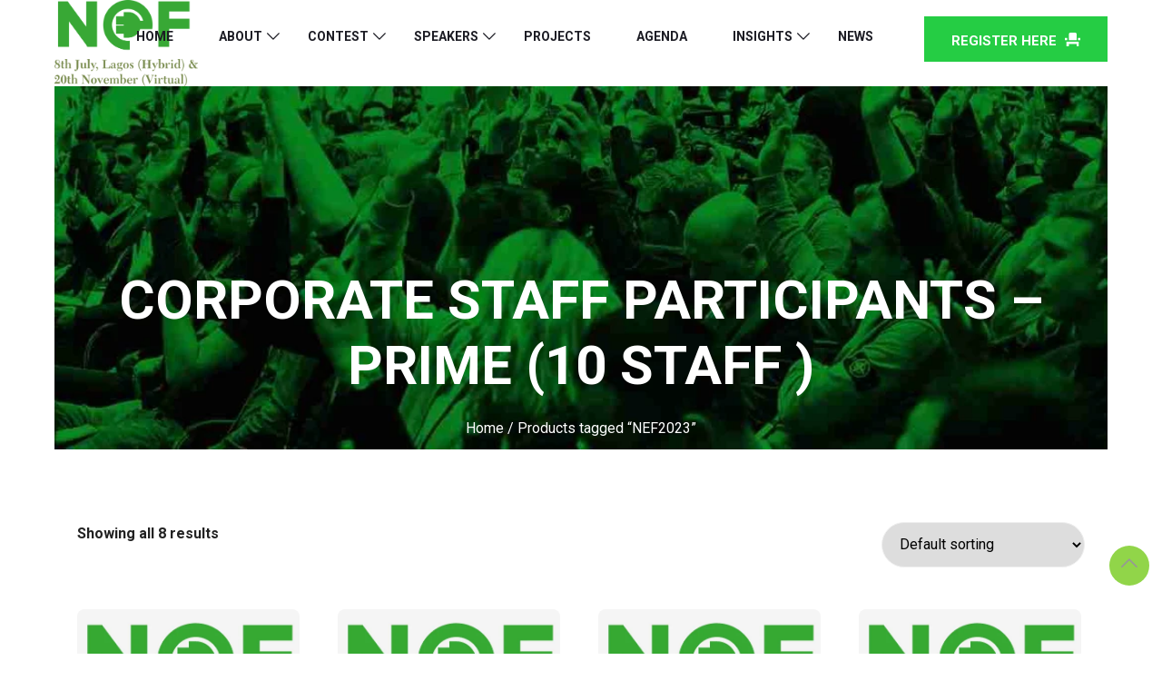

--- FILE ---
content_type: text/html; charset=UTF-8
request_url: https://thenef.org/ticket-tag/nef2023/
body_size: 32627
content:
<!DOCTYPE html>
<html lang="en-US">
    <head>
      
        <meta charset="UTF-8">
        <meta name="viewport" content="width=device-width, initial-scale=1, maximum-scale=6">
        <meta name="description" content="The Nigeria Energy Forum - " />
		<title>NEF2023 &#8211; The Nigeria Energy Forum</title>
<meta name='robots' content='max-image-preview:large' />
		<meta name="description" content="The Nigeria Energy Forum - " />
	<!-- Google tag (gtag.js) consent mode dataLayer added by Site Kit -->
<script type="text/javascript" id="google_gtagjs-js-consent-mode-data-layer">
/* <![CDATA[ */
window.dataLayer = window.dataLayer || [];function gtag(){dataLayer.push(arguments);}
gtag('consent', 'default', {"ad_personalization":"denied","ad_storage":"denied","ad_user_data":"denied","analytics_storage":"denied","functionality_storage":"denied","security_storage":"denied","personalization_storage":"denied","region":["AT","BE","BG","CH","CY","CZ","DE","DK","EE","ES","FI","FR","GB","GR","HR","HU","IE","IS","IT","LI","LT","LU","LV","MT","NL","NO","PL","PT","RO","SE","SI","SK"],"wait_for_update":500});
window._googlesitekitConsentCategoryMap = {"statistics":["analytics_storage"],"marketing":["ad_storage","ad_user_data","ad_personalization"],"functional":["functionality_storage","security_storage"],"preferences":["personalization_storage"]};
window._googlesitekitConsents = {"ad_personalization":"denied","ad_storage":"denied","ad_user_data":"denied","analytics_storage":"denied","functionality_storage":"denied","security_storage":"denied","personalization_storage":"denied","region":["AT","BE","BG","CH","CY","CZ","DE","DK","EE","ES","FI","FR","GB","GR","HR","HU","IE","IS","IT","LI","LT","LU","LV","MT","NL","NO","PL","PT","RO","SE","SI","SK"],"wait_for_update":500};
/* ]]> */
</script>
<!-- End Google tag (gtag.js) consent mode dataLayer added by Site Kit -->
<link rel='dns-prefetch' href='//www.googletagmanager.com' />
<link rel='dns-prefetch' href='//ajax.googleapis.com' />
<link rel='dns-prefetch' href='//fonts.googleapis.com' />
<link rel="alternate" type="application/rss+xml" title="The Nigeria Energy Forum &raquo; Feed" href="https://thenef.org/feed/" />
<link rel="alternate" type="application/rss+xml" title="The Nigeria Energy Forum &raquo; Comments Feed" href="https://thenef.org/comments/feed/" />
<link rel="alternate" type="application/rss+xml" title="The Nigeria Energy Forum &raquo; NEF2023 Tag Feed" href="https://thenef.org/ticket-tag/nef2023/feed/" />
<style id='wp-img-auto-sizes-contain-inline-css' type='text/css'>
img:is([sizes=auto i],[sizes^="auto," i]){contain-intrinsic-size:3000px 1500px}
/*# sourceURL=wp-img-auto-sizes-contain-inline-css */
</style>

<link rel='stylesheet' id='embedpress-css-css' href='https://thenef.org/wp-content/plugins/embedpress/assets/css/embedpress.css?ver=1767644886' type='text/css' media='all' />
<link rel='stylesheet' id='embedpress-blocks-style-css' href='https://thenef.org/wp-content/plugins/embedpress/assets/css/blocks.build.css?ver=1767644886' type='text/css' media='all' />
<link rel='stylesheet' id='embedpress-lazy-load-css-css' href='https://thenef.org/wp-content/plugins/embedpress/assets/css/lazy-load.css?ver=1767644886' type='text/css' media='all' />
<style id='wp-emoji-styles-inline-css' type='text/css'>

	img.wp-smiley, img.emoji {
		display: inline !important;
		border: none !important;
		box-shadow: none !important;
		height: 1em !important;
		width: 1em !important;
		margin: 0 0.07em !important;
		vertical-align: -0.1em !important;
		background: none !important;
		padding: 0 !important;
	}
/*# sourceURL=wp-emoji-styles-inline-css */
</style>
<link rel='stylesheet' id='wp-block-library-css' href='https://thenef.org/wp-includes/css/dist/block-library/style.min.css?ver=6.9' type='text/css' media='all' />
<style id='classic-theme-styles-inline-css' type='text/css'>
/*! This file is auto-generated */
.wp-block-button__link{color:#fff;background-color:#32373c;border-radius:9999px;box-shadow:none;text-decoration:none;padding:calc(.667em + 2px) calc(1.333em + 2px);font-size:1.125em}.wp-block-file__button{background:#32373c;color:#fff;text-decoration:none}
/*# sourceURL=/wp-includes/css/classic-themes.min.css */
</style>
<style id='pdfemb-pdf-embedder-viewer-style-inline-css' type='text/css'>
.wp-block-pdfemb-pdf-embedder-viewer{max-width:none}

/*# sourceURL=https://thenef.org/wp-content/plugins/pdf-embedder/block/build/style-index.css */
</style>
<link rel='stylesheet' id='etn-blocks-style-css' href='https://thenef.org/wp-content/plugins/wp-event-solution/build/css/etn-block-styles.css?ver=4.1.0' type='text/css' media='all' />
<link rel='stylesheet' id='wp-components-css' href='https://thenef.org/wp-includes/css/dist/components/style.min.css?ver=6.9' type='text/css' media='all' />
<link rel='stylesheet' id='wp-preferences-css' href='https://thenef.org/wp-includes/css/dist/preferences/style.min.css?ver=6.9' type='text/css' media='all' />
<link rel='stylesheet' id='wp-block-editor-css' href='https://thenef.org/wp-includes/css/dist/block-editor/style.min.css?ver=6.9' type='text/css' media='all' />
<link rel='stylesheet' id='wp-reusable-blocks-css' href='https://thenef.org/wp-includes/css/dist/reusable-blocks/style.min.css?ver=6.9' type='text/css' media='all' />
<link rel='stylesheet' id='wp-patterns-css' href='https://thenef.org/wp-includes/css/dist/patterns/style.min.css?ver=6.9' type='text/css' media='all' />
<link rel='stylesheet' id='wp-editor-css' href='https://thenef.org/wp-includes/css/dist/editor/style.min.css?ver=6.9' type='text/css' media='all' />
<link rel='stylesheet' id='embedpress_pro-cgb-style-css-css' href='https://thenef.org/wp-content/plugins/embedpress-pro/Gutenberg/dist/blocks.style.build.css' type='text/css' media='all' />
<style id='global-styles-inline-css' type='text/css'>
:root{--wp--preset--aspect-ratio--square: 1;--wp--preset--aspect-ratio--4-3: 4/3;--wp--preset--aspect-ratio--3-4: 3/4;--wp--preset--aspect-ratio--3-2: 3/2;--wp--preset--aspect-ratio--2-3: 2/3;--wp--preset--aspect-ratio--16-9: 16/9;--wp--preset--aspect-ratio--9-16: 9/16;--wp--preset--color--black: #000000;--wp--preset--color--cyan-bluish-gray: #abb8c3;--wp--preset--color--white: #ffffff;--wp--preset--color--pale-pink: #f78da7;--wp--preset--color--vivid-red: #cf2e2e;--wp--preset--color--luminous-vivid-orange: #ff6900;--wp--preset--color--luminous-vivid-amber: #fcb900;--wp--preset--color--light-green-cyan: #7bdcb5;--wp--preset--color--vivid-green-cyan: #00d084;--wp--preset--color--pale-cyan-blue: #8ed1fc;--wp--preset--color--vivid-cyan-blue: #0693e3;--wp--preset--color--vivid-purple: #9b51e0;--wp--preset--gradient--vivid-cyan-blue-to-vivid-purple: linear-gradient(135deg,rgb(6,147,227) 0%,rgb(155,81,224) 100%);--wp--preset--gradient--light-green-cyan-to-vivid-green-cyan: linear-gradient(135deg,rgb(122,220,180) 0%,rgb(0,208,130) 100%);--wp--preset--gradient--luminous-vivid-amber-to-luminous-vivid-orange: linear-gradient(135deg,rgb(252,185,0) 0%,rgb(255,105,0) 100%);--wp--preset--gradient--luminous-vivid-orange-to-vivid-red: linear-gradient(135deg,rgb(255,105,0) 0%,rgb(207,46,46) 100%);--wp--preset--gradient--very-light-gray-to-cyan-bluish-gray: linear-gradient(135deg,rgb(238,238,238) 0%,rgb(169,184,195) 100%);--wp--preset--gradient--cool-to-warm-spectrum: linear-gradient(135deg,rgb(74,234,220) 0%,rgb(151,120,209) 20%,rgb(207,42,186) 40%,rgb(238,44,130) 60%,rgb(251,105,98) 80%,rgb(254,248,76) 100%);--wp--preset--gradient--blush-light-purple: linear-gradient(135deg,rgb(255,206,236) 0%,rgb(152,150,240) 100%);--wp--preset--gradient--blush-bordeaux: linear-gradient(135deg,rgb(254,205,165) 0%,rgb(254,45,45) 50%,rgb(107,0,62) 100%);--wp--preset--gradient--luminous-dusk: linear-gradient(135deg,rgb(255,203,112) 0%,rgb(199,81,192) 50%,rgb(65,88,208) 100%);--wp--preset--gradient--pale-ocean: linear-gradient(135deg,rgb(255,245,203) 0%,rgb(182,227,212) 50%,rgb(51,167,181) 100%);--wp--preset--gradient--electric-grass: linear-gradient(135deg,rgb(202,248,128) 0%,rgb(113,206,126) 100%);--wp--preset--gradient--midnight: linear-gradient(135deg,rgb(2,3,129) 0%,rgb(40,116,252) 100%);--wp--preset--font-size--small: 13px;--wp--preset--font-size--medium: 20px;--wp--preset--font-size--large: 36px;--wp--preset--font-size--x-large: 42px;--wp--preset--spacing--20: 0.44rem;--wp--preset--spacing--30: 0.67rem;--wp--preset--spacing--40: 1rem;--wp--preset--spacing--50: 1.5rem;--wp--preset--spacing--60: 2.25rem;--wp--preset--spacing--70: 3.38rem;--wp--preset--spacing--80: 5.06rem;--wp--preset--shadow--natural: 6px 6px 9px rgba(0, 0, 0, 0.2);--wp--preset--shadow--deep: 12px 12px 50px rgba(0, 0, 0, 0.4);--wp--preset--shadow--sharp: 6px 6px 0px rgba(0, 0, 0, 0.2);--wp--preset--shadow--outlined: 6px 6px 0px -3px rgb(255, 255, 255), 6px 6px rgb(0, 0, 0);--wp--preset--shadow--crisp: 6px 6px 0px rgb(0, 0, 0);}:where(.is-layout-flex){gap: 0.5em;}:where(.is-layout-grid){gap: 0.5em;}body .is-layout-flex{display: flex;}.is-layout-flex{flex-wrap: wrap;align-items: center;}.is-layout-flex > :is(*, div){margin: 0;}body .is-layout-grid{display: grid;}.is-layout-grid > :is(*, div){margin: 0;}:where(.wp-block-columns.is-layout-flex){gap: 2em;}:where(.wp-block-columns.is-layout-grid){gap: 2em;}:where(.wp-block-post-template.is-layout-flex){gap: 1.25em;}:where(.wp-block-post-template.is-layout-grid){gap: 1.25em;}.has-black-color{color: var(--wp--preset--color--black) !important;}.has-cyan-bluish-gray-color{color: var(--wp--preset--color--cyan-bluish-gray) !important;}.has-white-color{color: var(--wp--preset--color--white) !important;}.has-pale-pink-color{color: var(--wp--preset--color--pale-pink) !important;}.has-vivid-red-color{color: var(--wp--preset--color--vivid-red) !important;}.has-luminous-vivid-orange-color{color: var(--wp--preset--color--luminous-vivid-orange) !important;}.has-luminous-vivid-amber-color{color: var(--wp--preset--color--luminous-vivid-amber) !important;}.has-light-green-cyan-color{color: var(--wp--preset--color--light-green-cyan) !important;}.has-vivid-green-cyan-color{color: var(--wp--preset--color--vivid-green-cyan) !important;}.has-pale-cyan-blue-color{color: var(--wp--preset--color--pale-cyan-blue) !important;}.has-vivid-cyan-blue-color{color: var(--wp--preset--color--vivid-cyan-blue) !important;}.has-vivid-purple-color{color: var(--wp--preset--color--vivid-purple) !important;}.has-black-background-color{background-color: var(--wp--preset--color--black) !important;}.has-cyan-bluish-gray-background-color{background-color: var(--wp--preset--color--cyan-bluish-gray) !important;}.has-white-background-color{background-color: var(--wp--preset--color--white) !important;}.has-pale-pink-background-color{background-color: var(--wp--preset--color--pale-pink) !important;}.has-vivid-red-background-color{background-color: var(--wp--preset--color--vivid-red) !important;}.has-luminous-vivid-orange-background-color{background-color: var(--wp--preset--color--luminous-vivid-orange) !important;}.has-luminous-vivid-amber-background-color{background-color: var(--wp--preset--color--luminous-vivid-amber) !important;}.has-light-green-cyan-background-color{background-color: var(--wp--preset--color--light-green-cyan) !important;}.has-vivid-green-cyan-background-color{background-color: var(--wp--preset--color--vivid-green-cyan) !important;}.has-pale-cyan-blue-background-color{background-color: var(--wp--preset--color--pale-cyan-blue) !important;}.has-vivid-cyan-blue-background-color{background-color: var(--wp--preset--color--vivid-cyan-blue) !important;}.has-vivid-purple-background-color{background-color: var(--wp--preset--color--vivid-purple) !important;}.has-black-border-color{border-color: var(--wp--preset--color--black) !important;}.has-cyan-bluish-gray-border-color{border-color: var(--wp--preset--color--cyan-bluish-gray) !important;}.has-white-border-color{border-color: var(--wp--preset--color--white) !important;}.has-pale-pink-border-color{border-color: var(--wp--preset--color--pale-pink) !important;}.has-vivid-red-border-color{border-color: var(--wp--preset--color--vivid-red) !important;}.has-luminous-vivid-orange-border-color{border-color: var(--wp--preset--color--luminous-vivid-orange) !important;}.has-luminous-vivid-amber-border-color{border-color: var(--wp--preset--color--luminous-vivid-amber) !important;}.has-light-green-cyan-border-color{border-color: var(--wp--preset--color--light-green-cyan) !important;}.has-vivid-green-cyan-border-color{border-color: var(--wp--preset--color--vivid-green-cyan) !important;}.has-pale-cyan-blue-border-color{border-color: var(--wp--preset--color--pale-cyan-blue) !important;}.has-vivid-cyan-blue-border-color{border-color: var(--wp--preset--color--vivid-cyan-blue) !important;}.has-vivid-purple-border-color{border-color: var(--wp--preset--color--vivid-purple) !important;}.has-vivid-cyan-blue-to-vivid-purple-gradient-background{background: var(--wp--preset--gradient--vivid-cyan-blue-to-vivid-purple) !important;}.has-light-green-cyan-to-vivid-green-cyan-gradient-background{background: var(--wp--preset--gradient--light-green-cyan-to-vivid-green-cyan) !important;}.has-luminous-vivid-amber-to-luminous-vivid-orange-gradient-background{background: var(--wp--preset--gradient--luminous-vivid-amber-to-luminous-vivid-orange) !important;}.has-luminous-vivid-orange-to-vivid-red-gradient-background{background: var(--wp--preset--gradient--luminous-vivid-orange-to-vivid-red) !important;}.has-very-light-gray-to-cyan-bluish-gray-gradient-background{background: var(--wp--preset--gradient--very-light-gray-to-cyan-bluish-gray) !important;}.has-cool-to-warm-spectrum-gradient-background{background: var(--wp--preset--gradient--cool-to-warm-spectrum) !important;}.has-blush-light-purple-gradient-background{background: var(--wp--preset--gradient--blush-light-purple) !important;}.has-blush-bordeaux-gradient-background{background: var(--wp--preset--gradient--blush-bordeaux) !important;}.has-luminous-dusk-gradient-background{background: var(--wp--preset--gradient--luminous-dusk) !important;}.has-pale-ocean-gradient-background{background: var(--wp--preset--gradient--pale-ocean) !important;}.has-electric-grass-gradient-background{background: var(--wp--preset--gradient--electric-grass) !important;}.has-midnight-gradient-background{background: var(--wp--preset--gradient--midnight) !important;}.has-small-font-size{font-size: var(--wp--preset--font-size--small) !important;}.has-medium-font-size{font-size: var(--wp--preset--font-size--medium) !important;}.has-large-font-size{font-size: var(--wp--preset--font-size--large) !important;}.has-x-large-font-size{font-size: var(--wp--preset--font-size--x-large) !important;}
:where(.wp-block-post-template.is-layout-flex){gap: 1.25em;}:where(.wp-block-post-template.is-layout-grid){gap: 1.25em;}
:where(.wp-block-term-template.is-layout-flex){gap: 1.25em;}:where(.wp-block-term-template.is-layout-grid){gap: 1.25em;}
:where(.wp-block-columns.is-layout-flex){gap: 2em;}:where(.wp-block-columns.is-layout-grid){gap: 2em;}
:root :where(.wp-block-pullquote){font-size: 1.5em;line-height: 1.6;}
/*# sourceURL=global-styles-inline-css */
</style>
<link rel='stylesheet' id='contact-form-7-css' href='https://thenef.org/wp-content/plugins/contact-form-7/includes/css/styles.css?ver=6.1.4' type='text/css' media='all' />
<link rel='stylesheet' id='woocommerce-layout-css' href='https://thenef.org/wp-content/plugins/woocommerce/assets/css/woocommerce-layout.css?ver=10.4.3' type='text/css' media='all' />
<link rel='stylesheet' id='woocommerce-smallscreen-css' href='https://thenef.org/wp-content/plugins/woocommerce/assets/css/woocommerce-smallscreen.css?ver=10.4.3' type='text/css' media='only screen and (max-width: 768px)' />
<link rel='stylesheet' id='woocommerce-general-css' href='https://thenef.org/wp-content/plugins/woocommerce/assets/css/woocommerce.css?ver=10.4.3' type='text/css' media='all' />
<style id='woocommerce-inline-inline-css' type='text/css'>
.woocommerce form .form-row .required { visibility: visible; }
/*# sourceURL=woocommerce-inline-inline-css */
</style>
<link rel='stylesheet' id='timetics-vendor-css' href='https://thenef.org/wp-content/plugins/timetics/assets/css/vendor.css?ver=1.0.51' type='text/css' media='all' />
<link rel='stylesheet' id='timetics-frontend-css' href='https://thenef.org/wp-content/plugins/timetics/assets/css/frontend.css?ver=1.0.51' type='text/css' media='all' />
<link rel='stylesheet' id='etn-icon-css' href='https://thenef.org/wp-content/plugins/wp-event-solution/assets/css/etn-icon.css?ver=4.1.0' type='text/css' media='all' />
<link rel='stylesheet' id='etn-public-css-css' href='https://thenef.org/wp-content/plugins/wp-event-solution/build/css/event-manager-public-styles.css?ver=4.1.0' type='text/css' media='all' />
<link rel='stylesheet' id='etn-sf-pro-font-css' href='https://thenef.org/wp-content/plugins/wp-event-solution/assets/css/sf-pro-font.css?ver=4.1.0' type='text/css' media='all' />
<link rel='stylesheet' id='elementskit-parallax-style-css' href='https://thenef.org/wp-content/plugins/elementskit/modules/parallax/assets/css/style.css?ver=3.2.0' type='text/css' media='all' />
<link rel='stylesheet' id='exhibz-fonts-css' href='https://fonts.googleapis.com/css?family=Raleway%3A400%2C500%2C600%2C700%2C800%2C900%7CRoboto%3A400%2C700&#038;ver=3.0.7' type='text/css' media='all' />
<link rel='stylesheet' id='bundle-css' href='https://thenef.org/wp-content/themes/exhibz/assets/css/bundle.css?ver=3.0.7' type='text/css' media='all' />
<link rel='stylesheet' id='icofont-css' href='https://thenef.org/wp-content/themes/exhibz/assets/css/icofont.css?ver=3.0.7' type='text/css' media='all' />
<link rel='stylesheet' id='exhibz-woocommerce-css' href='https://thenef.org/wp-content/themes/exhibz/assets/css/woocommerce.css?ver=3.0.7' type='text/css' media='all' />
<link rel='stylesheet' id='exhibz-gutenberg-custom-css' href='https://thenef.org/wp-content/themes/exhibz/assets/css/gutenberg-custom.css?ver=3.0.7' type='text/css' media='all' />
<link rel='stylesheet' id='exhibz-style-css' href='https://thenef.org/wp-content/themes/exhibz/assets/css/master.css?ver=3.0.7' type='text/css' media='all' />
<style id='exhibz-style-inline-css' type='text/css'>

        html.fonts-loaded body{ color: #5a5a5a; }
        
        html.fonts-loaded h1,
        html.fonts-loaded h2{
            font-weight:700;
        }
        html.fonts-loaded h3{ 
            font-weight:700; 
        }

        html.fonts-loaded h4{ 
            font-weight:700;
        }

        .banner-title,
        .page-banner-title .breadcrumb li,
        .page-banner-title .breadcrumb,
        .page-banner-title .breadcrumb li a{
            color:  !important;
        }

        a, .post-meta span i, .entry-header .entry-title a:hover, .sidebar ul li a:hover,
        .navbar.navbar-light ul.navbar-nav > li ul.dropdown-menu li:hover a,
        .elementor-widget-exhibz-latestnews .post:hover .post-body .entry-header .entry-title a,
        .btn-link:hover, .footer-menu ul li a:hover, .schedule-tabs-item .schedule-listing-item .schedule-slot-time,
        .navbar.navbar-light ul.navbar-nav > li ul.dropdown-menu li .dropdown-item.active{
            color: #91d549;
        }

        a:hover,.navbar.navbar-light ul.navbar-nav > li ul.dropdown-menu li.active a{
            color: #ffac27;
        }
        .hero-form-content {
            border-top-color:  #91d549;
        }
        .entry-header .entry-title a,
        .ts-title,
        h1, h2, h3, h4,h5,
        .elementor-widget-exhibz-latestnews .post .post-body .entry-header .entry-title a,
        .blog-single .post-navigation h3,
        .entry-content h3{
            color: #1c1c24;
        }
     
        body{
            background-color: #fff;
        }
        body{
            background-image:url();;
            background-repeat: no-repeat;
            background-position: center;
            background-size: cover;
        }

        body,
        .post-navigation span,
        .post-meta,
        .post-meta a{
            color:  #5a5a5a;
        }
        .single-intro-text .count-number, .sticky.post .meta-featured-post,
        .sidebar .widget .widget-title:before, .pagination li.active a, .pagination li:hover a,
        .pagination li.active a:hover, .pagination li:hover a:hover,
        .sidebar .widget.widget_search .input-group-btn, .tag-lists a:hover, .tagcloud a:hover,
        .BackTo, .ticket-btn.btn:hover, .schedule-listing .schedule-slot-time,
        .btn-primary, .navbar-toggler, .schedule-tabs-item ul li:before,
        .btn, .btn-primary, .wp-block-button .wp-block-button__link:not(.has-background),
        .ts-single-speaker .ts-social-list li a,
        .header-fullwidth .header-fullwidth-nav .navbar.navbar-light ul.navbar-nav > li > a:before,
        .ts-footer-social ul li a:hover, .ts-schedule-nav ul li a.active,
        .elementor-widget-accordion .elementor-accordion .elementor-accordion-item .elementor-active,
        .ts-speakers-style4 .ts-speaker .ts-speaker-info .ts-title,
        .testimonial-thumb .quote-icon,
        .schedule-tab-wrapper .etn-schedule-speaker .etn-schedule-single-speaker .etn-schedule-speaker-title,
        .etn-btn, 
        .attr-btn-primary, 
        .etn-ticket-widget .etn-btn,
        .post .play-btn.video-btn,
        .testimonial-item .testimonial-body .client-info .client-name::before,
        .ts-schedule-alt .schedule-listing .multi-speaker-2 .speaker-content .schedule-speaker,
        #preloader,
        .woocommerce div.product form.cart .button,
        .woocommerce ul.products li.product .added_to_cart,
        .sidebar.sidebar-woo .woocommerce-product-search button,
        .woocommerce table.cart td.actions button.button,
        .woocommerce a.button,
        .woocommerce button.button.alt,
        .woocommerce table.cart td.actions button.button:hover,
        .woocommerce a.button:hover,
        .woocommerce button.button.alt:hover,
        .woocommerce .checkout-button.button.alt.wc-forward,
        .woocommerce .woocommerce-Reviews #review_form #respond .form-submit input,
        .woocommerce span.onsale,
        .sinlge-event-registration,
        .etn_exhibz_inline_form_top .btn.btn-primary,
        .ts-event-archive-wrap .etn-event-item .ts_etn_thumb_meta_wraper .ts-event-term,
        .etn_load_more_button span{
            background: #91d549;
        }
     
        .ts-map-tabs .elementor-tabs-wrapper .elementor-tab-title.elementor-active a,
        .wp-block-quote:before,
        .blog-single .post-navigation .post-next a:hover, 
        .blog-single .post-navigation .post-previous a:hover,
        .archive .ts-speaker:hover .ts-title a,
        .post-navigation span:hover, .post-navigation h3:hover,
        .etn-event-single-content-wrap .etn-event-meta .etn-event-category span,
        .etn-schedule-wrap .etn-schedule-info .etn-schedule-time,
        .footer-area .ts-footer-3 .footer-widget h3{
            color: #91d549;
        }

        .ts-map-tabs .elementor-tabs-wrapper .elementor-tab-title.elementor-active a,
        .ts-map-tabs .elementor-tabs-wrapper .elementor-tab-title a:before,
        .schedule-tabs-item .schedule-listing-item:after,
        .ts-gallery-slider .owl-nav .owl-prev, .ts-gallery-slider .owl-nav .owl-next,
        .ts-schedule-alt .ts-schedule-nav ul li a.active{
            border-color: #91d549;
        }
        .ts-schedule-alt .ts-schedule-nav ul li a::before,
        .schedule-tab-wrapper .attr-nav li:after,
        .schedule-tab-wrapper .etn-nav li a:after,
        .schedule-tab-wrapper .etn-schedule-speaker .etn-schedule-single-speaker .etn-schedule-speaker-title:after,
        .ts-schedule-alt .schedule-listing .multi-speaker-2 .speaker-content .schedule-speaker::after{
            border-color: #91d549 transparent transparent transparent;
        }

        .ts-schedule-nav ul li a:before{
            border-color: transparent #91d549 transparent transparent;
        }

        blockquote.wp-block-quote, 
        .wp-block-quote, 
        .wp-block-quote:not(.is-large):not(.is-style-large),
         blockquote.wp-block-pullquote, .wp-block-quote.is-large,
          .wp-block-quote.is-style-large,
          blockquote, .wp-block-quote:not(.is-large), .wp-block-quote:not(.is-style-large),
         .wp-block-pullquote:not(.is-style-solid-color){
             border-left-color:  #91d549;
         }
         
         .schedule-tab-wrapper .attr-nav li.attr-active,
         .schedule-tab-wrapper .etn-nav li a.etn-active,
         .woocommerce div.product .woocommerce-tabs ul.tabs li.active{
             border-bottom-color:  #91d549;
         }
        
        .woocommerce ul.products li.product .added_to_cart:hover,
        .nav-center-logo .navbar.navbar-light .collapse.justify-content-end ul.navbar-nav > li.nav-ticket-btn > a,
            .woocommerce #respond input#submit.alt:hover, .woocommerce a.button.alt:hover, .woocommerce button.button.alt:hover, .woocommerce input.button.alt:hover{background-color: #91d549;}
            .woocommerce ul.products li.product .button,.woocommerce ul.products li.product .added_to_cart,
			.woocommerce nav.woocommerce-pagination ul li a:focus, .woocommerce nav.woocommerce-pagination ul li a:hover, .woocommerce nav.woocommerce-pagination ul li span.current,
			.woocommerce #respond input#submit.alt, .woocommerce a.button.alt, .woocommerce button.button.alt, .woocommerce input.button.alt,.sponsor-web-link a:hover i
        {
          background-color: #91d549;
          color: #fff;
        }

        .ts-single-speaker .ts-social-list li a:hover,
        .etn-ticket-widget .etn-btn:hover,
        .ts-speakers-style4 .ts-speaker .ts-speaker-info p{
            background: #ffac27;
        }

        
            .ticket-btn.btn {
               background-color: #25cd44;  
            }
        
        @media (min-width: 1200px){
            .sticky.header-transparent,.div,
            .sticky.header-classic {
                background: #1a1831;
            }
          } 
        

        .ts-footer{
            background-color: #333333;
            padding-top:100px;
            background-image:url(//thenef.org/wp-content/uploads/2020/03/footer_bg.png);;
        }
              

        
/*# sourceURL=exhibz-style-inline-css */
</style>
<link rel='stylesheet' id='ekit-widget-styles-css' href='https://thenef.org/wp-content/plugins/elementskit-lite/widgets/init/assets/css/widget-styles.css?ver=3.7.8' type='text/css' media='all' />
<link rel='stylesheet' id='ekit-widget-styles-pro-css' href='https://thenef.org/wp-content/plugins/elementskit/widgets/init/assets/css/widget-styles-pro.css?ver=3.2.0' type='text/css' media='all' />
<link rel='stylesheet' id='ekit-responsive-css' href='https://thenef.org/wp-content/plugins/elementskit-lite/widgets/init/assets/css/responsive.css?ver=3.7.8' type='text/css' media='all' />
<link rel='stylesheet' id='ekit-particles-css' href='https://thenef.org/wp-content/plugins/elementskit/modules/particles/assets/css/particles.css?ver=3.2.0' type='text/css' media='all' />
<script type="text/javascript" src="https://thenef.org/wp-includes/js/jquery/jquery.min.js?ver=3.7.1" id="jquery-core-js"></script>
<script type="text/javascript" src="https://thenef.org/wp-includes/js/jquery/jquery-migrate.min.js?ver=3.4.1" id="jquery-migrate-js"></script>
<script type="text/javascript" src="https://thenef.org/wp-content/plugins/woocommerce/assets/js/jquery-blockui/jquery.blockUI.min.js?ver=2.7.0-wc.10.4.3" id="wc-jquery-blockui-js" defer="defer" data-wp-strategy="defer"></script>
<script type="text/javascript" src="https://thenef.org/wp-content/plugins/woocommerce/assets/js/js-cookie/js.cookie.min.js?ver=2.1.4-wc.10.4.3" id="wc-js-cookie-js" defer="defer" data-wp-strategy="defer"></script>
<script type="text/javascript" id="woocommerce-js-extra">
/* <![CDATA[ */
var woocommerce_params = {"ajax_url":"/wp-admin/admin-ajax.php","wc_ajax_url":"/?wc-ajax=%%endpoint%%","i18n_password_show":"Show password","i18n_password_hide":"Hide password"};
//# sourceURL=woocommerce-js-extra
/* ]]> */
</script>
<script type="text/javascript" src="https://thenef.org/wp-content/plugins/woocommerce/assets/js/frontend/woocommerce.min.js?ver=10.4.3" id="woocommerce-js" defer="defer" data-wp-strategy="defer"></script>
<script type="text/javascript" src="https://thenef.org/wp-content/plugins/elementskit/modules/parallax/assets/js/jarallax.js?ver=3.2.0" id="jarallax-js"></script>

<!-- Google tag (gtag.js) snippet added by Site Kit -->
<!-- Google Analytics snippet added by Site Kit -->
<script type="text/javascript" src="https://www.googletagmanager.com/gtag/js?id=GT-PLTQVXL" id="google_gtagjs-js" async></script>
<script type="text/javascript" id="google_gtagjs-js-after">
/* <![CDATA[ */
window.dataLayer = window.dataLayer || [];function gtag(){dataLayer.push(arguments);}
gtag("set","linker",{"domains":["thenef.org"]});
gtag("js", new Date());
gtag("set", "developer_id.dZTNiMT", true);
gtag("config", "GT-PLTQVXL");
//# sourceURL=google_gtagjs-js-after
/* ]]> */
</script>
<script type="text/javascript" id="csf-google-web-fonts-js-extra">
/* <![CDATA[ */
var WebFontConfig = {"google":{"families":["Roboto:regular","Poppins:700700"]}};
//# sourceURL=csf-google-web-fonts-js-extra
/* ]]> */
</script>
<script type="text/javascript" src="//ajax.googleapis.com/ajax/libs/webfont/1.6.26/webfont.js" id="csf-google-web-fonts-js"></script>
<link rel="https://api.w.org/" href="https://thenef.org/wp-json/" /><link rel="alternate" title="JSON" type="application/json" href="https://thenef.org/wp-json/wp/v2/product_tag/65" /><link rel="EditURI" type="application/rsd+xml" title="RSD" href="https://thenef.org/xmlrpc.php?rsd" />
<meta name="generator" content="WordPress 6.9" />
<meta name="generator" content="WooCommerce 10.4.3" />
<meta name="generator" content="Site Kit by Google 1.170.0" />	<noscript><style>.woocommerce-product-gallery{ opacity: 1 !important; }</style></noscript>
	<meta name="generator" content="Elementor 3.34.1; features: additional_custom_breakpoints; settings: css_print_method-external, google_font-enabled, font_display-auto">

			<script type="text/javascript">
				var elementskit_module_parallax_url = "https://thenef.org/wp-content/plugins/elementskit/modules/parallax/"
			</script>
		<style type="text/css">.recentcomments a{display:inline !important;padding:0 !important;margin:0 !important;}</style>			<style>
				.e-con.e-parent:nth-of-type(n+4):not(.e-lazyloaded):not(.e-no-lazyload),
				.e-con.e-parent:nth-of-type(n+4):not(.e-lazyloaded):not(.e-no-lazyload) * {
					background-image: none !important;
				}
				@media screen and (max-height: 1024px) {
					.e-con.e-parent:nth-of-type(n+3):not(.e-lazyloaded):not(.e-no-lazyload),
					.e-con.e-parent:nth-of-type(n+3):not(.e-lazyloaded):not(.e-no-lazyload) * {
						background-image: none !important;
					}
				}
				@media screen and (max-height: 640px) {
					.e-con.e-parent:nth-of-type(n+2):not(.e-lazyloaded):not(.e-no-lazyload),
					.e-con.e-parent:nth-of-type(n+2):not(.e-lazyloaded):not(.e-no-lazyload) * {
						background-image: none !important;
					}
				}
			</style>
			
<!-- Google Tag Manager snippet added by Site Kit -->
<script type="text/javascript">
/* <![CDATA[ */

			( function( w, d, s, l, i ) {
				w[l] = w[l] || [];
				w[l].push( {'gtm.start': new Date().getTime(), event: 'gtm.js'} );
				var f = d.getElementsByTagName( s )[0],
					j = d.createElement( s ), dl = l != 'dataLayer' ? '&l=' + l : '';
				j.async = true;
				j.src = 'https://www.googletagmanager.com/gtm.js?id=' + i + dl;
				f.parentNode.insertBefore( j, f );
			} )( window, document, 'script', 'dataLayer', 'GTM-53D7QPL' );
			
/* ]]> */
</script>

<!-- End Google Tag Manager snippet added by Site Kit -->
<style type="text/css">body{font-family:"Roboto";color:;font-style:regular;font-size:16px;line-height:px;letter-spacing:px;}html.fonts-loaded h1 , html.fonts-loaded h2{font-family:"Poppins";color:;font-weight:700;font-style:700;line-height:px;letter-spacing:px;}html.fonts-loaded h3{font-family:"Poppins";color:;font-weight:700;font-style:700;line-height:px;letter-spacing:px;}html.fonts-loaded h4{font-family:"Poppins";color:;font-weight:700;font-style:700;line-height:px;letter-spacing:px;}</style><link rel="icon" href="https://thenef.org/wp-content/uploads/2023/02/cropped-nef-green-1-32x32.png" sizes="32x32" />
<link rel="icon" href="https://thenef.org/wp-content/uploads/2023/02/cropped-nef-green-1-192x192.png" sizes="192x192" />
<link rel="apple-touch-icon" href="https://thenef.org/wp-content/uploads/2023/02/cropped-nef-green-1-180x180.png" />
<meta name="msapplication-TileImage" content="https://thenef.org/wp-content/uploads/2023/02/cropped-nef-green-1-270x270.png" />
		<style type="text/css" id="wp-custom-css">
			.page-banner-area {
    margin: 0 60px;
}
@media (max-width:1020px){
	.page-banner-area {
    margin: 0 30px;
	}
}

.header-fullwidthsolid .header-btn .ticket-btn{
	font-size: 15px;	
}

@media (min-width: 1024px) and (max-width: 1400px){
	.conference-banner .conference-wrapper{
		width: 70% !important;
	}
	.conference-banner .conference-wrapper > .elementor-column-wrap{
		padding: 200px 100px 170px 130px !important;
	}
	.icon-wrapper{
		padding: 0px 100px 0px 130px !important;
	}
}
.footer-widget .textwidget img{
	margin-bottom: 0;
}
.footer-area .ts-footer-3 .ts-footer-social{
	padding: 20px 0;
}

#place_order {
	width:100%
}

.woocommerce-form-login label.woocommerce-form__label.woocommerce-form__label-for-checkbox.woocommerce-form-login__rememberme {
   margin-top: 12px;
}

@media (min-width: 768px){
    #customer_details{
        width: 60%;
        float: left;
    }
    #order_review_heading{
        width: 30%;
        float: left;
		margin-left:2%;
    }
    #order_review{
        width: 38%;
        float: left;
		margin-left:2%;
    }
    .woocommerce table.shop_table td{
        width: 50%;
    }
    .woocommerce .col2-set .col-1, .woocommerce-page .col2-set .col-1,
    .woocommerce .col2-set .col-2, .woocommerce-page .col2-set .col-2{
        width: 100%;
			max-width:100%;
    }
}
.d-none {
    display: block!important;
}
.ts-speakers-style4 .speaker-img::before{
	background: none !important;
}
.ts-speakers-style4 .speaker-img img {
    filter: none;
}		</style>
		    </head>
    <body class="archive tax-product_tag term-nef2023 term-65 wp-custom-logo wp-theme-exhibz theme-exhibz woocommerce woocommerce-page woocommerce-no-js sidebar-active elementor-default elementor-kit-9">
    		<!-- Google Tag Manager (noscript) snippet added by Site Kit -->
		<noscript>
			<iframe src="https://www.googletagmanager.com/ns.html?id=GTM-53D7QPL" height="0" width="0" style="display:none;visibility:hidden"></iframe>
		</noscript>
		<!-- End Google Tag Manager (noscript) snippet added by Site Kit -->
			<!-- header nav start-->
<header class="header-fullwidthsolid  ">
    <div class="container-fluid">
        <div class="row">
            <div class="col-lg-3 col-6 align-self-center">

				                    <a class="navbar-brand logo" href="https://thenef.org/">
                        <img width="158" height="46" src="//thenef.org/wp-content/uploads/2025/02/ncf.png" alt="The Nigeria Energy Forum">
                    </a>
				
            </div><!-- Col end -->
            <div class="col-lg-9">
                <div class="header-navbar d-lg-flex justify-content-lg-end">
					<nav class="navbar navbar-light xs-navbar navbar-expand-lg">

	<button class="navbar-toggler" type="button" data-toggle="collapse" data-target="#primary-nav" aria-controls="primary-nav" aria-expanded="false" aria-label="Toggle navigation">
		<span class="navbar-toggler-icon"><i class="icon icon-menu"></i></span>
	</button>

	<div id="primary-nav" class="collapse navbar-collapse justify-content-end"><ul id="main-menu" class="navbar-nav  main-menu"><li id="menu-item-18737" class="menu-item menu-item-type-post_type menu-item-object-page menu-item-home menu-item-18737 nav-item"><a href="https://thenef.org/" class="nav-link">Home</a></li>
<li id="menu-item-16277" class="menu-item menu-item-type-custom menu-item-object-custom menu-item-has-children menu-item-16277 nav-item dropdown"><a href="#" class="nav-link dropdown-toggle" data-toggle="dropdown">About</a>
<ul class="dropdown-menu">
	<li id="menu-item-20" class="menu-item menu-item-type-post_type menu-item-object-page menu-item-20 nav-item"><a href="https://thenef.org/about/" class=" dropdown-item">About</a>	<li id="menu-item-16326" class="menu-item menu-item-type-post_type menu-item-object-page menu-item-16326 nav-item"><a href="https://thenef.org/the-team/" class=" dropdown-item">The Team</a>	<li id="menu-item-555" class="menu-item menu-item-type-post_type menu-item-object-page menu-item-555 nav-item"><a href="https://thenef.org/sponsor/" class=" dropdown-item">Sponsors &#038; Partners</a>	<li id="menu-item-20032" class="menu-item menu-item-type-post_type menu-item-object-page menu-item-20032 nav-item"><a href="https://thenef.org/corporate-governance/" class=" dropdown-item">Corporate Governance</a></ul>
</li>
<li id="menu-item-16687" class="menu-item menu-item-type-custom menu-item-object-custom menu-item-has-children menu-item-16687 nav-item dropdown"><a href="#" class="nav-link dropdown-toggle" data-toggle="dropdown">Contest</a>
<ul class="dropdown-menu">
	<li id="menu-item-16460" class="menu-item menu-item-type-post_type menu-item-object-page menu-item-16460 nav-item"><a href="https://thenef.org/aeic/" class=" dropdown-item">AEIC</a>	<li id="menu-item-16688" class="menu-item menu-item-type-post_type menu-item-object-page menu-item-16688 nav-item"><a href="https://thenef.org/tiec2025/" class=" dropdown-item">TIEC</a>	<li id="menu-item-16935" class="menu-item menu-item-type-post_type menu-item-object-page menu-item-16935 nav-item"><a href="https://thenef.org/ideas-competition-past-present-winners/" class=" dropdown-item">AEIC Alumni</a>	<li id="menu-item-19405" class="menu-item menu-item-type-post_type menu-item-object-page menu-item-19405 nav-item"><a href="https://thenef.org/tiec-alumni-impact-page/" class=" dropdown-item">TIEC Alumni</a></ul>
</li>
<li id="menu-item-18420" class="menu-item menu-item-type-custom menu-item-object-custom menu-item-has-children menu-item-18420 nav-item dropdown"><a href="#" class="nav-link dropdown-toggle" data-toggle="dropdown">Speakers</a>
<ul class="dropdown-menu">
	<li id="menu-item-562" class="menu-item menu-item-type-post_type menu-item-object-page menu-item-562 nav-item"><a href="https://thenef.org/speaker-list/" class=" dropdown-item">Day 1 Speakers</a>	<li id="menu-item-19334" class="menu-item menu-item-type-post_type menu-item-object-page menu-item-19334 nav-item"><a href="https://thenef.org/day-2-speakers-2/" class=" dropdown-item">Day 2 Speakers</a></ul>
</li>
<li id="menu-item-20031" class="menu-item menu-item-type-post_type menu-item-object-page menu-item-20031 nav-item"><a href="https://thenef.org/our-projects/" class="nav-link">Projects</a></li>
<li id="menu-item-18363" class="menu-item menu-item-type-post_type menu-item-object-page menu-item-18363 nav-item"><a href="https://thenef.org/nef2025-final-agenda/" class="nav-link">Agenda</a></li>
<li id="menu-item-551" class="menu-item menu-item-type-custom menu-item-object-custom menu-item-has-children menu-item-551 nav-item dropdown"><a href="#" class="nav-link dropdown-toggle" data-toggle="dropdown">Insights</a>
<ul class="dropdown-menu">
	<li id="menu-item-20298" class="menu-item menu-item-type-custom menu-item-object-custom menu-item-has-children menu-item-20298 nav-item dropdown"><a href="#" class=" dropdown-item">NEF2025 Insights</a>
	<ul class="dropdown-menu">
		<li id="menu-item-20299" class="menu-item menu-item-type-post_type menu-item-object-page menu-item-20299 nav-item"><a href="https://thenef.org/nef25-day-2-presentation-slides/" class=" dropdown-item">NEF25 Day 2 Slides</a>		<li id="menu-item-20300" class="menu-item menu-item-type-post_type menu-item-object-page menu-item-20300 nav-item"><a href="https://thenef.org/nef25-day-1-presentation-slides/" class=" dropdown-item">NEF25 Day 1 Slides</a>	</ul>
	<li id="menu-item-19987" class="menu-item menu-item-type-custom menu-item-object-custom menu-item-has-children menu-item-19987 nav-item dropdown"><a href="#" class=" dropdown-item">NEF 2024 Insights</a>
	<ul class="dropdown-menu">
		<li id="menu-item-19988" class="menu-item menu-item-type-post_type menu-item-object-page menu-item-19988 nav-item"><a href="https://thenef.org/2024day-1/" class=" dropdown-item">NEF24 Presentation Slides</a>		<li id="menu-item-19990" class="menu-item menu-item-type-post_type menu-item-object-page menu-item-19990 nav-item"><a href="https://thenef.org/resources/" class=" dropdown-item">NEF2024 RESOURCE &#038; MEDIA</a>	</ul>
	<li id="menu-item-18190" class="menu-item menu-item-type-custom menu-item-object-custom menu-item-has-children menu-item-18190 nav-item dropdown"><a href="#" class=" dropdown-item">NEF  2023 Insights</a>
	<ul class="dropdown-menu">
		<li id="menu-item-18229" class="menu-item menu-item-type-post_type menu-item-object-page menu-item-18229 nav-item"><a href="https://thenef.org/2023day-1/" class=" dropdown-item">Day 1 Slides</a>		<li id="menu-item-18517" class="menu-item menu-item-type-post_type menu-item-object-page menu-item-18517 nav-item"><a href="https://thenef.org/2023day-2/" class=" dropdown-item">Day 2 Slides</a>	</ul>
	<li id="menu-item-16522" class="menu-item menu-item-type-custom menu-item-object-custom menu-item-has-children menu-item-16522 nav-item dropdown"><a href="#" class=" dropdown-item">NEF2022 Insights</a>
	<ul class="dropdown-menu">
		<li id="menu-item-16532" class="menu-item menu-item-type-custom menu-item-object-custom menu-item-16532 nav-item"><a target="_blank" href="https://archive.thenef.org/nef2022-videos/" class=" dropdown-item">NEF2022 Videos</a>		<li id="menu-item-16533" class="menu-item menu-item-type-custom menu-item-object-custom menu-item-16533 nav-item"><a target="_blank" href="https://archive.thenef.org/nef2022-july-presentation-slides/" class=" dropdown-item">NEF2022 Day 1 Slides</a>		<li id="menu-item-16534" class="menu-item menu-item-type-custom menu-item-object-custom menu-item-16534 nav-item"><a target="_blank" href="https://archive.thenef.org/nef2022-nov-presentation-slides/" class=" dropdown-item">NEF2022 Day 2 Slides</a>	</ul>
	<li id="menu-item-16521" class="menu-item menu-item-type-custom menu-item-object-custom menu-item-has-children menu-item-16521 nav-item dropdown"><a href="#" class=" dropdown-item">NEF2021 Insights</a>
	<ul class="dropdown-menu">
		<li id="menu-item-16528" class="menu-item menu-item-type-custom menu-item-object-custom menu-item-16528 nav-item"><a target="_blank" href="https://archive.thenef.org/nef2021-videos/" class=" dropdown-item">NEF2021 Videos</a>		<li id="menu-item-16529" class="menu-item menu-item-type-custom menu-item-object-custom menu-item-16529 nav-item"><a target="_blank" href="https://archive.thenef.org/nef2021-august-presentation-slides/" class=" dropdown-item">NEF2021 Day 1 Slides</a>		<li id="menu-item-16530" class="menu-item menu-item-type-custom menu-item-object-custom menu-item-16530 nav-item"><a target="_blank" href="https://archive.thenef.org/nef2021-november-webcast-presentation-slides/" class=" dropdown-item">NEF2021 Day 2 Slides</a>		<li id="menu-item-16531" class="menu-item menu-item-type-custom menu-item-object-custom menu-item-16531 nav-item"><a target="_blank" href="https://archive.thenef.org/resources/" class=" dropdown-item">NEF2021 Impact Report</a>	</ul>
	<li id="menu-item-16520" class="menu-item menu-item-type-custom menu-item-object-custom menu-item-has-children menu-item-16520 nav-item dropdown"><a target="_blank" href="#" class=" dropdown-item">NEF2020 Insights</a>
	<ul class="dropdown-menu">
		<li id="menu-item-16524" class="menu-item menu-item-type-custom menu-item-object-custom menu-item-16524 nav-item"><a target="_blank" href="https://archive.thenef.org/nef2020-videos/" class=" dropdown-item">NEF2020 Videos</a>		<li id="menu-item-16525" class="menu-item menu-item-type-custom menu-item-object-custom menu-item-16525 nav-item"><a target="_blank" href="https://archive.thenef.org/presentation-slides/" class=" dropdown-item">Presentation Slides</a>		<li id="menu-item-16526" class="menu-item menu-item-type-custom menu-item-object-custom menu-item-16526 nav-item"><a target="_blank" href="https://archive.thenef.org/nef-2020-webinar-info-page/" class=" dropdown-item">NEF2020 e-Workshop Series</a>	</ul>
	<li id="menu-item-16523" class="menu-item menu-item-type-custom menu-item-object-custom menu-item-16523 nav-item"><a target="_blank" href="https://archive.thenef.org/insights/" class=" dropdown-item">NEF2019 Insights</a></ul>
</li>
<li id="menu-item-21" class="menu-item menu-item-type-post_type menu-item-object-page menu-item-21 nav-item"><a href="https://thenef.org/nef-news/" class="nav-link">News</a></li>
</ul></div></nav>

					                        <div class="header-btn d-none d-xl-block">
                            <a class="ticket-btn btn" href="http://thenef.org/register/">
								REGISTER HERE                                <i aria-hidden="true" class="icon icon-tsseat2"></i>
                            </a>
                        </div>
					                </div>

            </div>

        </div><!-- Row end -->
    </div>
    <!--Container end -->
</header><!-- Header end -->
    <div id="page-banner-area" class="page-banner-area" style="background-image:url(//thenef.org/wp-content/uploads/2020/03/banner.jpg);">
        <!-- Subpage title start -->
        <div class="page-banner-title">

            <div class="text-center">

                <h2 class="banner-title">
					Corporate Staff Participants &#8211; Prime (10 Staff )                </h2>


									<nav class="woocommerce-breadcrumb" aria-label="Breadcrumb"><a href="https://thenef.org">Home</a>&nbsp;&#47;&nbsp;Products tagged &ldquo;NEF2023&rdquo;</nav>				            </div>
        </div><!-- Subpage title end -->
    </div><!-- Page Banner end -->

<section id="main-content" class="blog main-container" role="main">
	<div class="container">
		<div class="row">
			<div id="content" class="col-md-12">
				<div class="main-content-inner wooshop clearfix">
											
			
				<h1 class="page-title">NEF2023</h1>

			
			
			
				<div class="woocommerce-notices-wrapper"></div><p class="woocommerce-result-count" role="alert" aria-relevant="all" >
	Showing all 8 results</p>
<form class="woocommerce-ordering" method="get">
		<select
		name="orderby"
		class="orderby"
					aria-label="Shop order"
			>
					<option value="menu_order"  selected='selected'>Default sorting</option>
					<option value="popularity" >Sort by popularity</option>
					<option value="date" >Sort by latest</option>
					<option value="price" >Sort by price: low to high</option>
					<option value="price-desc" >Sort by price: high to low</option>
			</select>
	<input type="hidden" name="paged" value="1" />
	</form>

				<ul class="products columns-4">

																					<li class="product type-product post-18958 status-publish first instock product_cat-nef2022 product_tag-nef2023 has-post-thumbnail sold-individually shipping-taxable purchasable product-type-simple">
	<a href="https://thenef.org/tickets/csp-10/" class="woocommerce-LoopProduct-link woocommerce-loop-product__link"><img fetchpriority="high" width="525" height="276" src="https://thenef.org/wp-content/uploads/2023/03/6E9E89CB-CAD2-4DB9-A41F-33907634662C.png" class="attachment-woocommerce_thumbnail size-woocommerce_thumbnail" alt="Corporate Staff Participants - Prime (10 Staff )" decoding="async" srcset="https://thenef.org/wp-content/uploads/2023/03/6E9E89CB-CAD2-4DB9-A41F-33907634662C.png 525w, https://thenef.org/wp-content/uploads/2023/03/6E9E89CB-CAD2-4DB9-A41F-33907634662C-300x158.png 300w" sizes="(max-width: 525px) 100vw, 525px" /><h2 class="woocommerce-loop-product__title">Corporate Staff Participants &#8211; Prime (10 Staff )</h2>
	<span class="price"><span class="woocommerce-Price-amount amount"><bdi><span class="woocommerce-Price-currencySymbol">&#8358;</span>1,000,000.00</bdi></span></span>
</a><a href="/ticket-tag/nef2023/?add-to-cart=18958" aria-describedby="woocommerce_loop_add_to_cart_link_describedby_18958" data-quantity="1" class="button product_type_simple add_to_cart_button ajax_add_to_cart" data-product_id="18958" data-product_sku="NEF2304-2" aria-label="Add to cart: &ldquo;Corporate Staff Participants - Prime (10 Staff )&rdquo;" rel="nofollow" data-success_message="&ldquo;Corporate Staff Participants - Prime (10 Staff )&rdquo; has been added to your cart">Add to cart</a>	<span id="woocommerce_loop_add_to_cart_link_describedby_18958" class="screen-reader-text">
			</span>
</li>
																	<li class="product type-product post-16491 status-publish instock product_cat-nef2022 product_tag-nef2023 has-post-thumbnail virtual sold-individually purchasable product-type-simple">
	<a href="https://thenef.org/tickets/exhibition-pavilion/" class="woocommerce-LoopProduct-link woocommerce-loop-product__link"><img loading="lazy" width="525" height="276" src="https://thenef.org/wp-content/uploads/2023/03/6E9E89CB-CAD2-4DB9-A41F-33907634662C.png" class="attachment-woocommerce_thumbnail size-woocommerce_thumbnail" alt="Exhibition Pavilion" decoding="async" srcset="https://thenef.org/wp-content/uploads/2023/03/6E9E89CB-CAD2-4DB9-A41F-33907634662C.png 525w, https://thenef.org/wp-content/uploads/2023/03/6E9E89CB-CAD2-4DB9-A41F-33907634662C-300x158.png 300w" sizes="(max-width: 525px) 100vw, 525px" /><h2 class="woocommerce-loop-product__title">Exhibition Pavilion</h2>
	<span class="price"><span class="woocommerce-Price-amount amount"><bdi><span class="woocommerce-Price-currencySymbol">&#8358;</span>350,000.00</bdi></span></span>
</a><a href="/ticket-tag/nef2023/?add-to-cart=16491" aria-describedby="woocommerce_loop_add_to_cart_link_describedby_16491" data-quantity="1" class="button product_type_simple add_to_cart_button ajax_add_to_cart" data-product_id="16491" data-product_sku="NEF2309" aria-label="Add to cart: &ldquo;Exhibition Pavilion&rdquo;" rel="nofollow" data-success_message="&ldquo;Exhibition Pavilion&rdquo; has been added to your cart">Add to cart</a>	<span id="woocommerce_loop_add_to_cart_link_describedby_16491" class="screen-reader-text">
			</span>
</li>
																	<li class="product type-product post-16488 status-publish instock product_cat-nef2022 product_tag-nef2023 has-post-thumbnail virtual sold-individually purchasable product-type-simple">
	<a href="https://thenef.org/tickets/international-delegate/" class="woocommerce-LoopProduct-link woocommerce-loop-product__link"><img loading="lazy" width="525" height="276" src="https://thenef.org/wp-content/uploads/2023/03/6E9E89CB-CAD2-4DB9-A41F-33907634662C.png" class="attachment-woocommerce_thumbnail size-woocommerce_thumbnail" alt="International Delegate" decoding="async" srcset="https://thenef.org/wp-content/uploads/2023/03/6E9E89CB-CAD2-4DB9-A41F-33907634662C.png 525w, https://thenef.org/wp-content/uploads/2023/03/6E9E89CB-CAD2-4DB9-A41F-33907634662C-300x158.png 300w" sizes="(max-width: 525px) 100vw, 525px" /><h2 class="woocommerce-loop-product__title">International Delegate</h2>
	<span class="price"><span class="woocommerce-Price-amount amount"><bdi><span class="woocommerce-Price-currencySymbol">&#8358;</span>200,000.00</bdi></span></span>
</a><a href="/ticket-tag/nef2023/?add-to-cart=16488" aria-describedby="woocommerce_loop_add_to_cart_link_describedby_16488" data-quantity="1" class="button product_type_simple add_to_cart_button ajax_add_to_cart" data-product_id="16488" data-product_sku="NEF2303" aria-label="Add to cart: &ldquo;International Delegate&rdquo;" rel="nofollow" data-success_message="&ldquo;International Delegate&rdquo; has been added to your cart">Add to cart</a>	<span id="woocommerce_loop_add_to_cart_link_describedby_16488" class="screen-reader-text">
			</span>
</li>
																	<li class="product type-product post-16489 status-publish last instock product_cat-nef2022 product_tag-nef2023 has-post-thumbnail virtual purchasable product-type-simple">
	<a href="https://thenef.org/tickets/international-speaker/" class="woocommerce-LoopProduct-link woocommerce-loop-product__link"><img loading="lazy" width="525" height="276" src="https://thenef.org/wp-content/uploads/2023/03/6E9E89CB-CAD2-4DB9-A41F-33907634662C.png" class="attachment-woocommerce_thumbnail size-woocommerce_thumbnail" alt="International Speaker" decoding="async" srcset="https://thenef.org/wp-content/uploads/2023/03/6E9E89CB-CAD2-4DB9-A41F-33907634662C.png 525w, https://thenef.org/wp-content/uploads/2023/03/6E9E89CB-CAD2-4DB9-A41F-33907634662C-300x158.png 300w" sizes="(max-width: 525px) 100vw, 525px" /><h2 class="woocommerce-loop-product__title">International Speaker</h2>
	<span class="price"><span class="woocommerce-Price-amount amount"><bdi><span class="woocommerce-Price-currencySymbol">&#8358;</span>350,000.00</bdi></span></span>
</a><a href="/ticket-tag/nef2023/?add-to-cart=16489" aria-describedby="woocommerce_loop_add_to_cart_link_describedby_16489" data-quantity="1" class="button product_type_simple add_to_cart_button ajax_add_to_cart" data-product_id="16489" data-product_sku="NEF2302" aria-label="Add to cart: &ldquo;International Speaker&rdquo;" rel="nofollow" data-success_message="&ldquo;International Speaker&rdquo; has been added to your cart">Add to cart</a>	<span id="woocommerce_loop_add_to_cart_link_describedby_16489" class="screen-reader-text">
			</span>
</li>
																	<li class="product type-product post-16490 status-publish first instock product_cat-nef2022 product_tag-nef2023 has-post-thumbnail virtual sold-individually purchasable product-type-simple">
	<a href="https://thenef.org/tickets/international-student/" class="woocommerce-LoopProduct-link woocommerce-loop-product__link"><img loading="lazy" width="525" height="276" src="https://thenef.org/wp-content/uploads/2023/03/6E9E89CB-CAD2-4DB9-A41F-33907634662C.png" class="attachment-woocommerce_thumbnail size-woocommerce_thumbnail" alt="International Student" decoding="async" srcset="https://thenef.org/wp-content/uploads/2023/03/6E9E89CB-CAD2-4DB9-A41F-33907634662C.png 525w, https://thenef.org/wp-content/uploads/2023/03/6E9E89CB-CAD2-4DB9-A41F-33907634662C-300x158.png 300w" sizes="(max-width: 525px) 100vw, 525px" /><h2 class="woocommerce-loop-product__title">International Student</h2>
	<span class="price"><span class="woocommerce-Price-amount amount"><bdi><span class="woocommerce-Price-currencySymbol">&#8358;</span>45,000.00</bdi></span></span>
</a><a href="/ticket-tag/nef2023/?add-to-cart=16490" aria-describedby="woocommerce_loop_add_to_cart_link_describedby_16490" data-quantity="1" class="button product_type_simple add_to_cart_button ajax_add_to_cart" data-product_id="16490" data-product_sku="NEF2301" aria-label="Add to cart: &ldquo;International Student&rdquo;" rel="nofollow" data-success_message="&ldquo;International Student&rdquo; has been added to your cart">Add to cart</a>	<span id="woocommerce_loop_add_to_cart_link_describedby_16490" class="screen-reader-text">
			</span>
</li>
																	<li class="product type-product post-16487 status-publish instock product_cat-nef2022 product_tag-nef2023 has-post-thumbnail virtual sold-individually purchasable product-type-simple">
	<a href="https://thenef.org/tickets/local-delegate/" class="woocommerce-LoopProduct-link woocommerce-loop-product__link"><img loading="lazy" width="525" height="276" src="https://thenef.org/wp-content/uploads/2023/03/6E9E89CB-CAD2-4DB9-A41F-33907634662C.png" class="attachment-woocommerce_thumbnail size-woocommerce_thumbnail" alt="Local Delegate" decoding="async" srcset="https://thenef.org/wp-content/uploads/2023/03/6E9E89CB-CAD2-4DB9-A41F-33907634662C.png 525w, https://thenef.org/wp-content/uploads/2023/03/6E9E89CB-CAD2-4DB9-A41F-33907634662C-300x158.png 300w" sizes="(max-width: 525px) 100vw, 525px" /><h2 class="woocommerce-loop-product__title">Local Delegate</h2>
	<span class="price"><span class="woocommerce-Price-amount amount"><bdi><span class="woocommerce-Price-currencySymbol">&#8358;</span>40,000.00</bdi></span></span>
</a><a href="/ticket-tag/nef2023/?add-to-cart=16487" aria-describedby="woocommerce_loop_add_to_cart_link_describedby_16487" data-quantity="1" class="button product_type_simple add_to_cart_button ajax_add_to_cart" data-product_id="16487" data-product_sku="NEF2304" aria-label="Add to cart: &ldquo;Local Delegate&rdquo;" rel="nofollow" data-success_message="&ldquo;Local Delegate&rdquo; has been added to your cart">Add to cart</a>	<span id="woocommerce_loop_add_to_cart_link_describedby_16487" class="screen-reader-text">
			</span>
</li>
																	<li class="product type-product post-16486 status-publish instock product_cat-nef2022 product_tag-nef2023 has-post-thumbnail virtual sold-individually purchasable product-type-simple">
	<a href="https://thenef.org/tickets/student-delegate/" class="woocommerce-LoopProduct-link woocommerce-loop-product__link"><img loading="lazy" width="525" height="276" src="https://thenef.org/wp-content/uploads/2023/03/6E9E89CB-CAD2-4DB9-A41F-33907634662C.png" class="attachment-woocommerce_thumbnail size-woocommerce_thumbnail" alt="Student Delegate" decoding="async" srcset="https://thenef.org/wp-content/uploads/2023/03/6E9E89CB-CAD2-4DB9-A41F-33907634662C.png 525w, https://thenef.org/wp-content/uploads/2023/03/6E9E89CB-CAD2-4DB9-A41F-33907634662C-300x158.png 300w" sizes="(max-width: 525px) 100vw, 525px" /><h2 class="woocommerce-loop-product__title">Student Delegate</h2>
	<span class="price"><span class="woocommerce-Price-amount amount"><bdi><span class="woocommerce-Price-currencySymbol">&#8358;</span>12,000.00</bdi></span></span>
</a><a href="/ticket-tag/nef2023/?add-to-cart=16486" aria-describedby="woocommerce_loop_add_to_cart_link_describedby_16486" data-quantity="1" class="button product_type_simple add_to_cart_button ajax_add_to_cart" data-product_id="16486" data-product_sku="NEF2305" aria-label="Add to cart: &ldquo;Student Delegate&rdquo;" rel="nofollow" data-success_message="&ldquo;Student Delegate&rdquo; has been added to your cart">Add to cart</a>	<span id="woocommerce_loop_add_to_cart_link_describedby_16486" class="screen-reader-text">
			</span>
</li>
																	<li class="product type-product post-17808 status-publish last instock product_cat-nef2022 product_tag-nef2023 has-post-thumbnail virtual sold-individually purchasable product-type-simple">
	<a href="https://thenef.org/tickets/table-top-exhibition/" class="woocommerce-LoopProduct-link woocommerce-loop-product__link"><img loading="lazy" width="525" height="276" src="https://thenef.org/wp-content/uploads/2023/03/6E9E89CB-CAD2-4DB9-A41F-33907634662C.png" class="attachment-woocommerce_thumbnail size-woocommerce_thumbnail" alt="Table Top Exhibition" decoding="async" srcset="https://thenef.org/wp-content/uploads/2023/03/6E9E89CB-CAD2-4DB9-A41F-33907634662C.png 525w, https://thenef.org/wp-content/uploads/2023/03/6E9E89CB-CAD2-4DB9-A41F-33907634662C-300x158.png 300w" sizes="(max-width: 525px) 100vw, 525px" /><h2 class="woocommerce-loop-product__title">Table Top Exhibition</h2>
	<span class="price"><span class="woocommerce-Price-amount amount"><bdi><span class="woocommerce-Price-currencySymbol">&#8358;</span>150,000.00</bdi></span></span>
</a><a href="/ticket-tag/nef2023/?add-to-cart=17808" aria-describedby="woocommerce_loop_add_to_cart_link_describedby_17808" data-quantity="1" class="button product_type_simple add_to_cart_button ajax_add_to_cart" data-product_id="17808" data-product_sku="NEF2309-1" aria-label="Add to cart: &ldquo;Table Top Exhibition&rdquo;" rel="nofollow" data-success_message="&ldquo;Table Top Exhibition&rdquo; has been added to your cart">Add to cart</a>	<span id="woocommerce_loop_add_to_cart_link_describedby_17808" class="screen-reader-text">
			</span>
</li>
									
				</ul>

				
													</div> <!-- close .col-sm-12 -->
			</div><!--/.row -->

					</div><!--/.row -->
	</div><!--/.row -->
</section><!--/.row -->


    
 <div class="footer-area">
     <!-- footer start-->
     <footer class="ts-footer ts-footer-3 ts-footer-item" style="background-color:#333333">
         <div class="container">
             <div class="row justify-content-between">
                 <div class="col-lg-4">

                     <!-- footer left  -->
                                              <div class="footer-widget">
                             <div class="text-left">			<div class="textwidget"><p><img decoding="async" class="alignnone wp-image-608 size-full" src="http://thenef.org/wp-content/uploads/2023/02/nef-green-1.png" alt="NEF Icon" width="70" height="34" /></p>
<p>The Nigeria Energy Forum is a capacity building, training and development programme for policy makers, business leaders, energy users, professional engineers, industry experts.</p>
</div>
		</div>                         </div>
                     
                     <!-- footer left end-->

                                              <div class="ts-footer-social">
                             <ul>
                                                                      <li>
                                         <a href="https://twitter.com/_theNEF" rel="noreferrer" target="_blank">
                                             <i class="fa fa-twitter" aria-hidden="true"></i>
                                             <span title="Twitter">Twitter</span>
                                         </a>
                                     </li>
                                                                      <li>
                                         <a href="https://uk.linkedin.com/in/thenef" rel="noreferrer" target="_blank">
                                             <i class="fa fa-linkedin" aria-hidden="true"></i>
                                             <span title="LinkedIn">LinkedIn</span>
                                         </a>
                                     </li>
                                                                      <li>
                                         <a href="https://www.youtube.com/watch?v=Bbz4W7rRmJw" rel="noreferrer" target="_blank">
                                             <i class="fa fa-youtube" aria-hidden="true"></i>
                                             <span title="YouTube">YouTube</span>
                                         </a>
                                     </li>
                                                                      <li>
                                         <a href="https://instagram.com/_thenef" rel="noreferrer" target="_blank">
                                             <i class="fa fa-instagram" aria-hidden="true"></i>
                                             <span title="Instagram">Instagram</span>
                                         </a>
                                     </li>
                                                                      <li>
                                         <a href="https://www.facebook.com/thenef2016/" rel="noreferrer" target="_blank">
                                             <i class="fa fa-facebook" aria-hidden="true"></i>
                                             <span title="Facebook">Facebook</span>
                                         </a>
                                     </li>
                                                                      <li>
                                         <a href="https://www.flickr.com/photos/142332065@N07" rel="noreferrer" target="_blank">
                                             <i class="fa fa-slideshare" aria-hidden="true"></i>
                                             <span title="Flickr">Flickr</span>
                                         </a>
                                     </li>
                                                              </ul>
                         </div>
                                      </div><!-- col end-->

                                      <div class="col-lg-4">
                         <div class="footer-widget footer-two">
                             <div class="text-left"><h3>Quick Links</h3><div class="menu-footer-menu-one-container"><ul id="menu-footer-menu-one" class="menu"><li id="menu-item-365" class="menu-item menu-item-type-post_type menu-item-object-page menu-item-365"><a href="https://thenef.org/about/">About</a></li>
<li id="menu-item-16852" class="menu-item menu-item-type-custom menu-item-object-custom menu-item-16852"><a href="http://thenef.org/register/">Register Here</a></li>
<li id="menu-item-364" class="menu-item menu-item-type-post_type menu-item-object-page menu-item-364"><a href="https://thenef.org/contact/">Contact</a></li>
<li id="menu-item-606" class="menu-item menu-item-type-post_type menu-item-object-page menu-item-606"><a href="https://thenef.org/sponsor/">Sponsor</a></li>
<li id="menu-item-16661" class="menu-item menu-item-type-custom menu-item-object-custom menu-item-16661"><a href="https://thezone.ng/thezonetour/Thezonvirtualtour/index.html?vgo_ee=87k6kiT7UU%2BdMMjVPMkYAv4w768%2FH6uGlhdg6cDvMJtQ5Q%3D%3D%3AwC9ACZSEiydXpJcPTldWa3HpWXFoviQM">The Venue</a></li>
<li id="menu-item-607" class="menu-item menu-item-type-custom menu-item-object-custom menu-item-607"><a href="https://www.google.com/maps/dir/Lagos,+Nigeria/The+Zone,+Plot+9+Gbagada+-+Oworonshoki+Expy,+beside+UPS,+Araromi+105102,+Lagos,+Nigeria/@6.5366926,3.361692,14z/data=!3m1!4b1!4m13!4m12!1m5!1m1!1s0x103b8b2ae68280c1:0xdc9e87a367c3d9cb!2m2!1d3.3792057!2d6.5243793!1m5!1m1!1s0x103b8d9dd3835a47:0x5773a974c15bc7e4!2m2!1d3.3768716!2d6.5517604">Get Direction</a></li>
<li id="menu-item-16549" class="menu-item menu-item-type-post_type menu-item-object-page menu-item-16549"><a href="https://thenef.org/nef-gstep/">NEF-GSTEP SURVEY</a></li>
</ul></div></div>                         </div>
                     </div>
                 
                 <div class="col-lg-4">
                     <!-- footer left  -->
                                              <div class="footer-widget footer-three">
                             <div class="text-right"><h3>Subscribe to NEF newsletter</h3><script>(function() {
	window.mc4wp = window.mc4wp || {
		listeners: [],
		forms: {
			on: function(evt, cb) {
				window.mc4wp.listeners.push(
					{
						event   : evt,
						callback: cb
					}
				);
			}
		}
	}
})();
</script><!-- Mailchimp for WordPress v4.10.9 - https://wordpress.org/plugins/mailchimp-for-wp/ --><form id="mc4wp-form-1" class="mc4wp-form mc4wp-form-355" method="post" data-id="355" data-name="Footer Subscribe" ><div class="mc4wp-form-fields"><div class="newsletter-form">
   <div class="form-group">
    	<input type="text" name="NAME" id="newsletter-form-name" class="form-control form-control-lg" placeholder="Name*" required />
   </div>
  <div class="form-group">
    	<input type="email" name="email" id="newsletter-form-email" class="form-control form-control-lg" placeholder="Email*" required />
   </div>
	<div class="button-wrap">
		<button type="submit" class="btn">Subscribe <i class="fa fa-envelope" aria-hidden="true"></i></button>
  	</div>	
</div></div><label style="display: none !important;">Leave this field empty if you're human: <input type="text" name="_mc4wp_honeypot" value="" tabindex="-1" autocomplete="off" /></label><input type="hidden" name="_mc4wp_timestamp" value="1768863044" /><input type="hidden" name="_mc4wp_form_id" value="355" /><input type="hidden" name="_mc4wp_form_element_id" value="mc4wp-form-1" /><div class="mc4wp-response"></div></form><!-- / Mailchimp for WordPress Plugin --></div>                         </div>
                                      </div>
             </div><!-- row end-->

             <div class="row footer-border">
                 <div class="col-12 text-center">
                     <div class="copyright-text">
                         <p >
                             &copy; 2026&nbsp;The Nigeria Energy Forum. All rights reserved                         </p>
                     </div>
                 </div>
             </div>
             <!-- /.row -->
         </div><!-- container end-->
     </footer>
     <!-- footer end-->
     <div class="BackTo">
         <a class="icon icon-chevron-up"></a>
     </div>

 </div>
 <!-- ts footer area end-->   <script type="speculationrules">
{"prefetch":[{"source":"document","where":{"and":[{"href_matches":"/*"},{"not":{"href_matches":["/wp-*.php","/wp-admin/*","/wp-content/uploads/*","/wp-content/*","/wp-content/plugins/*","/wp-content/themes/exhibz/*","/*\\?(.+)"]}},{"not":{"selector_matches":"a[rel~=\"nofollow\"]"}},{"not":{"selector_matches":".no-prefetch, .no-prefetch a"}}]},"eagerness":"conservative"}]}
</script>
<script>(function() {function maybePrefixUrlField () {
  const value = this.value.trim()
  if (value !== '' && value.indexOf('http') !== 0) {
    this.value = 'http://' + value
  }
}

const urlFields = document.querySelectorAll('.mc4wp-form input[type="url"]')
for (let j = 0; j < urlFields.length; j++) {
  urlFields[j].addEventListener('blur', maybePrefixUrlField)
}
})();</script>
    <div id="poptics-popup-wrapper" page-info='{&quot;id&quot;:17808}'>
        <div data-campaigns="W10=" id="active-campaigns"></div>
    </div>
    <script type="application/ld+json">{"@context":"https://schema.org/","@type":"BreadcrumbList","itemListElement":[{"@type":"ListItem","position":1,"item":{"name":"Home","@id":"https://thenef.org"}},{"@type":"ListItem","position":2,"item":{"name":"Products tagged &amp;ldquo;NEF2023&amp;rdquo;","@id":"https://thenef.org/ticket-tag/nef2023/"}}]}</script>			<script>
				const lazyloadRunObserver = () => {
					const lazyloadBackgrounds = document.querySelectorAll( `.e-con.e-parent:not(.e-lazyloaded)` );
					const lazyloadBackgroundObserver = new IntersectionObserver( ( entries ) => {
						entries.forEach( ( entry ) => {
							if ( entry.isIntersecting ) {
								let lazyloadBackground = entry.target;
								if( lazyloadBackground ) {
									lazyloadBackground.classList.add( 'e-lazyloaded' );
								}
								lazyloadBackgroundObserver.unobserve( entry.target );
							}
						});
					}, { rootMargin: '200px 0px 200px 0px' } );
					lazyloadBackgrounds.forEach( ( lazyloadBackground ) => {
						lazyloadBackgroundObserver.observe( lazyloadBackground );
					} );
				};
				const events = [
					'DOMContentLoaded',
					'elementor/lazyload/observe',
				];
				events.forEach( ( event ) => {
					document.addEventListener( event, lazyloadRunObserver );
				} );
			</script>
				<script type='text/javascript'>
		(function () {
			var c = document.body.className;
			c = c.replace(/woocommerce-no-js/, 'woocommerce-js');
			document.body.className = c;
		})();
	</script>
	<link rel='stylesheet' id='wc-blocks-style-css' href='https://thenef.org/wp-content/plugins/woocommerce/assets/client/blocks/wc-blocks.css?ver=wc-10.4.3' type='text/css' media='all' />
<style id='etn-custom-css-inline-css' type='text/css'>

        .etn-event-single-content-wrap .etn-event-meta .etn-event-category span,
        .etn-event-item .etn-event-footer .etn-atend-btn .etn-btn-border,
        .etn-btn.etn-btn-border, .attr-btn-primary.etn-btn-border,
        .etn-attendee-form .etn-btn.etn-btn-border,
        .etn-ticket-widget .etn-btn.etn-btn-border,
        .etn-settings-dashboard .button-primary.etn-btn-border,
        .etn-single-speaker-item .etn-speaker-content a:hover,
        .etn-event-style2 .etn-event-date,
        .etn-event-style3 .etn-event-content .etn-title a:hover,
        .event-tab-wrapper ul li a.etn-tab-a,
        .etn-speaker-item.style-3:hover .etn-speaker-content .etn-title a,
		.etn-variable-ticket-widget .ticket-header,
		.events_calendar_list .calendar-event-details:hover .calendar-event-title,
        .etn-event-item:hover .etn-title a,
		.etn-recurring-widget .etn-date-text,
		
		.etn-event-header ul li i {
            color: #5D78FF;
        }
        .etn-event-item .etn-event-category span,
        .etn-btn, .attr-btn-primary,
        .etn-attendee-form .etn-btn,
        .etn-ticket-widget .etn-btn,
        .schedule-list-1 .schedule-header,
        .speaker-style4 .etn-speaker-content .etn-title a,
        .etn-speaker-details3 .speaker-title-info,
        .etn-event-slider .swiper-pagination-bullet, .etn-speaker-slider .swiper-pagination-bullet,
        .etn-event-slider .swiper-button-next, .etn-event-slider .swiper-button-prev,
        .etn-speaker-slider .swiper-button-next, .etn-speaker-slider .swiper-button-prev,
        .etn-single-speaker-item .etn-speaker-thumb .etn-speakers-social a,
        .etn-event-header .etn-event-countdown-wrap .etn-count-item,
        .schedule-tab-1 .etn-nav li a.etn-active,
        .schedule-list-wrapper .schedule-listing.multi-schedule-list .schedule-slot-time,
        .etn-speaker-item.style-3 .etn-speaker-content .etn-speakers-social a,
        .event-tab-wrapper ul li a.etn-tab-a.etn-active,
        .etn-btn, button.etn-btn.etn-btn-primary,
        .etn-schedule-style-3 ul li:before,
        .etn-zoom-btn,
        .cat-radio-btn-list [type=radio]:checked+label:after,
        .cat-radio-btn-list [type=radio]:not(:checked)+label:after,
        .etn-default-calendar-style .fc-button:hover,
        .etn-default-calendar-style .fc-state-highlight,
		.etn-calender-list a:hover,
        .events_calendar_standard .cat-dropdown-list select,
		.etn-event-banner-wrap,
		.events_calendar_list .calendar-event-details .calendar-event-content .calendar-event-category-wrap .etn-event-category,
		.etn-variable-ticket-widget .etn-add-to-cart-block,
		.etn-recurring-event-wrapper #seeMore,
		.more-event-tag,
        .etn-settings-dashboard .button-primary{
            background-color: #5D78FF;
        }

        .etn-event-item .etn-event-footer .etn-atend-btn .etn-btn-border,
        .etn-btn.etn-btn-border, .attr-btn-primary.etn-btn-border,
        .etn-attendee-form .etn-btn.etn-btn-border,
        .etn-ticket-widget .etn-btn.etn-btn-border,
        .event-tab-wrapper ul li a.etn-tab-a,
        .event-tab-wrapper ul li a.etn-tab-a.etn-active,
        .etn-schedule-style-3 ul li:after,
        .etn-default-calendar-style .fc-ltr .fc-basic-view .fc-day-top.fc-today .fc-day-number,
        .etn-default-calendar-style .fc-button:hover,
		.etn-variable-ticket-widget .etn-variable-total-price,
        .etn-settings-dashboard .button-primary.etn-btn-border{
            border-color: #5D78FF;
        }
        .schedule-tab-wrapper .etn-nav li a.etn-active,
        .etn-speaker-item.style-3 .etn-speaker-content{
            border-bottom-color: #5D78FF;
        }
        .schedule-tab-wrapper .etn-nav li a:after,
        .etn-event-list2 .etn-event-content,
        .schedule-tab-1 .etn-nav li a.etn-active:after{
            border-color: #5D78FF transparent transparent transparent;
        }

        .etn-default-calendar-style .fc .fc-daygrid-bg-harness:first-of-type:before{
            background-color: #5D78FF2A;
        }
		 .sidebar .etn-default-calendar-style .fc .fc-daygrid-bg-harness:nth-of-type(1)::before,
		 .left-sidebar .etn-default-calendar-style .fc .fc-daygrid-bg-harness:nth-of-type(1)::before,
		 .right-sidebar .etn-default-calendar-style .fc .fc-daygrid-bg-harness:nth-of-type(1)::before,
		  .widget .etn-default-calendar-style .fc .fc-daygrid-bg-harness:nth-of-type(1)::before,
		   .widgets .etn-default-calendar-style .fc .fc-daygrid-bg-harness:nth-of-type(1)::before,
		   .main-sidebar .etn-default-calendar-style .fc .fc-daygrid-bg-harness:nth-of-type(1)::before,
		    #sidebar .etn-default-calendar-style .fc .fc-daygrid-bg-harness:nth-of-type(1)::before{
				background-color: #5D78FF;
		 }


        .etn-event-item .etn-event-location,
        .etn-event-tag-list a:hover,
        .etn-schedule-wrap .etn-schedule-info .etn-schedule-time{
            color: ;
        }
        .etn-event-tag-list a:hover{
            border-color: ;
        }
        .etn-btn:hover, .attr-btn-primary:hover,
        .etn-attendee-form .etn-btn:hover,
        .etn-ticket-widget .etn-btn:hover,
        .speaker-style4 .etn-speaker-content p,
        .etn-btn, button.etn-btn.etn-btn-primary:hover,
        .etn-zoom-btn,
		.events_calendar_list .calendar-event-details .event-calendar-action .etn-btn, .events_calendar_list .calendar-event-details .event-calendar-action .etn-price.event-calendar-details-btn,
        .etn-speaker-item.style-3 .etn-speaker-content .etn-speakers-social a:hover,
        .etn-single-speaker-item .etn-speaker-thumb .etn-speakers-social a:hover,
		.etn-recurring-event-wrapper #seeMore:hover, .etn-recurring-event-wrapper #seeMore:focus,
        .etn-settings-dashboard .button-primary:hover{
            background-color: ;
        }
		.events_calendar_list .calendar-event-details .event-calendar-action .etn-btn {
			max-width: 120px;
			display: block;
			text-align: center;
			margin-left: auto;
		}
/*# sourceURL=etn-custom-css-inline-css */
</style>
<script type="text/javascript" src="https://thenef.org/wp-content/plugins/embedpress/assets/js/gallery-justify.js?ver=1767644887" id="embedpress-gallery-justify-js"></script>
<script type="text/javascript" src="https://thenef.org/wp-content/plugins/embedpress/assets/js/lazy-load.js?ver=1767644887" id="embedpress-lazy-load-js"></script>
<script type="text/javascript" src="https://thenef.org/wp-includes/js/dist/hooks.min.js?ver=dd5603f07f9220ed27f1" id="wp-hooks-js"></script>
<script type="text/javascript" src="https://thenef.org/wp-includes/js/dist/i18n.min.js?ver=c26c3dc7bed366793375" id="wp-i18n-js"></script>
<script type="text/javascript" id="wp-i18n-js-after">
/* <![CDATA[ */
wp.i18n.setLocaleData( { 'text direction\u0004ltr': [ 'ltr' ] } );
//# sourceURL=wp-i18n-js-after
/* ]]> */
</script>
<script type="text/javascript" src="https://thenef.org/wp-content/plugins/contact-form-7/includes/swv/js/index.js?ver=6.1.4" id="swv-js"></script>
<script type="text/javascript" id="contact-form-7-js-before">
/* <![CDATA[ */
var wpcf7 = {
    "api": {
        "root": "https:\/\/thenef.org\/wp-json\/",
        "namespace": "contact-form-7\/v1"
    },
    "cached": 1
};
//# sourceURL=contact-form-7-js-before
/* ]]> */
</script>
<script type="text/javascript" src="https://thenef.org/wp-content/plugins/contact-form-7/includes/js/index.js?ver=6.1.4" id="contact-form-7-js"></script>
<script type="text/javascript" src="https://thenef.org/wp-includes/js/dist/vendor/react.min.js?ver=18.3.1.1" id="react-js"></script>
<script type="text/javascript" src="https://thenef.org/wp-includes/js/dist/vendor/react-jsx-runtime.min.js?ver=18.3.1" id="react-jsx-runtime-js"></script>
<script type="text/javascript" src="https://thenef.org/wp-includes/js/dist/deprecated.min.js?ver=e1f84915c5e8ae38964c" id="wp-deprecated-js"></script>
<script type="text/javascript" src="https://thenef.org/wp-includes/js/dist/dom.min.js?ver=26edef3be6483da3de2e" id="wp-dom-js"></script>
<script type="text/javascript" src="https://thenef.org/wp-includes/js/dist/vendor/react-dom.min.js?ver=18.3.1.1" id="react-dom-js"></script>
<script type="text/javascript" src="https://thenef.org/wp-includes/js/dist/escape-html.min.js?ver=6561a406d2d232a6fbd2" id="wp-escape-html-js"></script>
<script type="text/javascript" src="https://thenef.org/wp-includes/js/dist/element.min.js?ver=6a582b0c827fa25df3dd" id="wp-element-js"></script>
<script type="text/javascript" src="https://thenef.org/wp-includes/js/dist/is-shallow-equal.min.js?ver=e0f9f1d78d83f5196979" id="wp-is-shallow-equal-js"></script>
<script type="text/javascript" src="https://thenef.org/wp-includes/js/dist/keycodes.min.js?ver=34c8fb5e7a594a1c8037" id="wp-keycodes-js"></script>
<script type="text/javascript" src="https://thenef.org/wp-includes/js/dist/priority-queue.min.js?ver=2d59d091223ee9a33838" id="wp-priority-queue-js"></script>
<script type="text/javascript" src="https://thenef.org/wp-includes/js/dist/compose.min.js?ver=7a9b375d8c19cf9d3d9b" id="wp-compose-js"></script>
<script type="text/javascript" src="https://thenef.org/wp-includes/js/dist/primitives.min.js?ver=0b5dcc337aa7cbf75570" id="wp-primitives-js"></script>
<script type="text/javascript" src="https://thenef.org/wp-includes/js/dist/plugins.min.js?ver=039ed87b5b9f7036ceee" id="wp-plugins-js"></script>
<script type="text/javascript" src="https://thenef.org/wp-includes/js/dist/private-apis.min.js?ver=4f465748bda624774139" id="wp-private-apis-js"></script>
<script type="text/javascript" src="https://thenef.org/wp-includes/js/dist/redux-routine.min.js?ver=8bb92d45458b29590f53" id="wp-redux-routine-js"></script>
<script type="text/javascript" src="https://thenef.org/wp-includes/js/dist/data.min.js?ver=f940198280891b0b6318" id="wp-data-js"></script>
<script type="text/javascript" id="wp-data-js-after">
/* <![CDATA[ */
( function() {
	var userId = 0;
	var storageKey = "WP_DATA_USER_" + userId;
	wp.data
		.use( wp.data.plugins.persistence, { storageKey: storageKey } );
} )();
//# sourceURL=wp-data-js-after
/* ]]> */
</script>
<script type="text/javascript" src="https://thenef.org/wp-content/plugins/timetics/assets/js/vendors/flatpickr.js?ver=1.0.51" id="timetics-flatpickr-scripts-js"></script>
<script type="text/javascript" src="https://thenef.org/wp-content/plugins/timetics/assets/js/packages.js?ver=1.0.51" id="timetics-packages-js"></script>
<script type="text/javascript" id="timetics-frontend-scripts-js-extra">
/* <![CDATA[ */
var timetics = {"site_url":"https://thenef.org","nonce":"9c8c7c6b0b","date_format":"F j, Y","time_format":"g:i a","stripe_pub_key":"","currency":"USD","stripe_configure":"","current_user_id":"0","start_of_week":"1","currency_list":[{"name":"AED","symbol":"&#x62f;.&#x625;","country":"United Arab Emirates dirham"},{"name":"AFN","symbol":"&#x60b;","country":"Afghan afghani"},{"name":"ALL","symbol":"L","country":"Albanian lek"},{"name":"AMD","symbol":"AMD","country":"Armenian dram"},{"name":"ANG","symbol":"&fnof;","country":"Netherlands Antillean guilder"},{"name":"AOA","symbol":"Kz","country":"Angolan kwanza"},{"name":"ARS","symbol":"&#36;","country":"Argentine peso"},{"name":"AUD","symbol":"&#36;","country":"Australian dollar"},{"name":"AWG","symbol":"Afl.","country":"Aruban florin"},{"name":"AZN","symbol":"AZN","country":"Azerbaijani manat"},{"name":"BAM","symbol":"KM","country":"Bosnia and Herzegovina convertible mark"},{"name":"BBD","symbol":"&#36;","country":"Barbadian dollar"},{"name":"BDT","symbol":"&#2547;&nbsp;","country":"Bangladeshi taka"},{"name":"BGN","symbol":"&#1083;&#1074;.","country":"Bulgarian lev"},{"name":"BHD","symbol":".&#x62f;.&#x628;","country":"Bahraini dinar"},{"name":"BIF","symbol":"Fr","country":"Burundian franc"},{"name":"BMD","symbol":"&#36;","country":"Bermudian dollar"},{"name":"BND","symbol":"&#36;","country":"Brunei dollar"},{"name":"BOB","symbol":"Bs.","country":"Bolivian boliviano"},{"name":"BRL","symbol":"&#82;&#36;","country":"Brazilian real"},{"name":"BSD","symbol":"&#36;","country":"Bahamian dollar"},{"name":"BTC","symbol":"&#3647;","country":"Bitcoin"},{"name":"BTN","symbol":"Nu.","country":"Bhutanese ngultrum"},{"name":"BWP","symbol":"P","country":"Botswana pula"},{"name":"BYR","symbol":"Br","country":"Belarusian ruble (old)"},{"name":"BYN","symbol":"Br","country":"Belarusian ruble"},{"name":"BZD","symbol":"&#36;","country":"Belize dollar"},{"name":"CAD","symbol":"&#36;","country":"Canadian dollar"},{"name":"CDF","symbol":"Fr","country":"Congolese franc"},{"name":"CHF","symbol":"&#67;&#72;&#70;","country":"Swiss franc"},{"name":"CLP","symbol":"&#36;","country":"Chilean peso"},{"name":"CNY","symbol":"&yen;","country":"Chinese yuan"},{"name":"COP","symbol":"&#36;","country":"Colombian peso"},{"name":"CRC","symbol":"&#x20a1;","country":"Costa Rican col&oacute;n"},{"name":"CUC","symbol":"&#36;","country":"Cuban convertible peso"},{"name":"CUP","symbol":"&#36;","country":"Cuban peso"},{"name":"CVE","symbol":"&#36;","country":"Cape Verdean escudo"},{"name":"CZK","symbol":"&#75;&#269;","country":"Czech koruna"},{"name":"DJF","symbol":"Fr","country":"Djiboutian franc"},{"name":"DKK","symbol":"kr.","country":"Danish krone"},{"name":"DOP","symbol":"RD&#36;","country":"Dominican peso"},{"name":"DZD","symbol":"&#x62f;.&#x62c;","country":"Algerian dinar"},{"name":"EGP","symbol":"EGP","country":"Egyptian pound"},{"name":"ERN","symbol":"Nfk","country":"Eritrean nakfa"},{"name":"ETB","symbol":"Br","country":"Ethiopian birr"},{"name":"EUR","symbol":"&euro;","country":"Euro"},{"name":"FJD","symbol":"&#36;","country":"Fijian dollar"},{"name":"FKP","symbol":"&pound;","country":"Falkland Islands pound"},{"name":"GBP","symbol":"&pound;","country":"Pound sterling"},{"name":"GEL","symbol":"&#x20be;","country":"Georgian lari"},{"name":"GGP","symbol":"&pound;","country":"Guernsey pound"},{"name":"GHS","symbol":"&#x20b5;","country":"Ghana cedi"},{"name":"GIP","symbol":"&pound;","country":"Gibraltar pound"},{"name":"GMD","symbol":"D","country":"Gambian dalasi"},{"name":"GNF","symbol":"Fr","country":"Guinean franc"},{"name":"GTQ","symbol":"Q","country":"Guatemalan quetzal"},{"name":"GYD","symbol":"&#36;","country":"Guyanese dollar"},{"name":"HKD","symbol":"&#36;","country":"Hong Kong dollar"},{"name":"HNL","symbol":"L","country":"Honduran lempira"},{"name":"HRK","symbol":"kn","country":"Croatian kuna"},{"name":"HTG","symbol":"G","country":"Haitian gourde"},{"name":"HUF","symbol":"&#70;&#116;","country":"Hungarian forint"},{"name":"IDR","symbol":"Rp","country":"Indonesian rupiah"},{"name":"ILS","symbol":"&#8362;","country":"Israeli new shekel"},{"name":"IMP","symbol":"&pound;","country":"Manx pound"},{"name":"INR","symbol":"&#8377;","country":"Indian rupee"},{"name":"IQD","symbol":"&#x62f;.&#x639;","country":"Iraqi dinar"},{"name":"IRR","symbol":"&#xfdfc;","country":"Iranian rial"},{"name":"IRT","symbol":"&#x062A;&#x0648;&#x0645;&#x0627;&#x0646;","country":"Iranian toman"},{"name":"ISK","symbol":"kr.","country":"Icelandic kr&oacute;na"},{"name":"JEP","symbol":"&pound;","country":"Jersey pound"},{"name":"JMD","symbol":"&#36;","country":"Jamaican dollar"},{"name":"JOD","symbol":"&#x62f;.&#x627;","country":"Jordanian dinar"},{"name":"JPY","symbol":"&yen;","country":"Japanese yen"},{"name":"KES","symbol":"KSh","country":"Kenyan shilling"},{"name":"KGS","symbol":"&#x441;&#x43e;&#x43c;","country":"Kyrgyzstani som"},{"name":"KHR","symbol":"&#x17db;","country":"Cambodian riel"},{"name":"KMF","symbol":"Fr","country":"Comorian franc"},{"name":"KPW","symbol":"&#x20a9;","country":"North Korean won"},{"name":"KRW","symbol":"&#8361;","country":"South Korean won"},{"name":"KWD","symbol":"&#x62f;.&#x643;","country":"Kuwaiti dinar"},{"name":"KYD","symbol":"&#36;","country":"Cayman Islands dollar"},{"name":"KZT","symbol":"&#8376;","country":"Kazakhstani tenge"},{"name":"LAK","symbol":"&#8365;","country":"Lao kip"},{"name":"LBP","symbol":"&#x644;.&#x644;","country":"Lebanese pound"},{"name":"LKR","symbol":"&#xdbb;&#xdd4;","country":"Sri Lankan rupee"},{"name":"LRD","symbol":"&#36;","country":"Liberian dollar"},{"name":"LSL","symbol":"L","country":"Lesotho loti"},{"name":"LYD","symbol":"&#x644;.&#x62f;","country":"Libyan dinar"},{"name":"MAD","symbol":"&#x62f;.&#x645;.","country":"Moroccan dirham"},{"name":"MDL","symbol":"MDL","country":"Moldovan leu"},{"name":"MGA","symbol":"Ar","country":"Malagasy ariary"},{"name":"MKD","symbol":"&#x434;&#x435;&#x43d;","country":"Macedonian denar"},{"name":"MMK","symbol":"Ks","country":"Burmese kyat"},{"name":"MNT","symbol":"&#x20ae;","country":"Mongolian t&ouml;gr&ouml;g"},{"name":"MOP","symbol":"P","country":"Macanese pataca"},{"name":"MRU","symbol":"UM","country":"Mauritanian ouguiya"},{"name":"MUR","symbol":"&#x20a8;","country":"Mauritian rupee"},{"name":"MVR","symbol":".&#x783;","country":"Maldivian rufiyaa"},{"name":"MWK","symbol":"MK","country":"Malawian kwacha"},{"name":"MXN","symbol":"&#36;","country":"Mexican peso"},{"name":"MYR","symbol":"&#82;&#77;","country":"Malaysian ringgit"},{"name":"MZN","symbol":"MT","country":"Mozambican metical"},{"name":"NAD","symbol":"N&#36;","country":"Namibian dollar"},{"name":"NGN","symbol":"&#8358;","country":"Nigerian naira"},{"name":"NIO","symbol":"C&#36;","country":"Nicaraguan c&oacute;rdoba"},{"name":"NOK","symbol":"&#107;&#114;","country":"Norwegian krone"},{"name":"NPR","symbol":"&#8360;","country":"Nepalese rupee"},{"name":"NZD","symbol":"&#36;","country":"New Zealand dollar"},{"name":"OMR","symbol":"&#x631;.&#x639;.","country":"Omani rial"},{"name":"PAB","symbol":"B/.","country":"Panamanian balboa"},{"name":"PEN","symbol":"S/","country":"Sol"},{"name":"PGK","symbol":"K","country":"Papua New Guinean kina"},{"name":"PHP","symbol":"&#8369;","country":"Philippine peso"},{"name":"PKR","symbol":"&#8360;","country":"Pakistani rupee"},{"name":"PLN","symbol":"&#122;&#322;","country":"Polish z&#x142;oty"},{"name":"PRB","symbol":"&#x440;.","country":"Transnistrian ruble"},{"name":"PYG","symbol":"&#8370;","country":"Paraguayan guaran&iacute;"},{"name":"QAR","symbol":"&#x631;.&#x642;","country":"Qatari riyal"},{"name":"RMB","symbol":"&yen;","country":"Chinese renminbi"},{"name":"RON","symbol":"lei","country":"Romanian leu"},{"name":"RSD","symbol":"&#1088;&#1089;&#1076;","country":"Serbian dinar"},{"name":"RUB","symbol":"&#8381;","country":"Russian ruble"},{"name":"RWF","symbol":"Fr","country":"Rwandan franc"},{"name":"SAR","symbol":"&#x631;.&#x633;","country":"Saudi riyal"},{"name":"SBD","symbol":"&#36;","country":"Solomon Islands dollar"},{"name":"SCR","symbol":"&#x20a8;","country":"Seychellois rupee"},{"name":"SDG","symbol":"&#x62c;.&#x633;.","country":"Sudanese pound"},{"name":"SEK","symbol":"&#107;&#114;","country":"Swedish krona"},{"name":"SGD","symbol":"&#36;","country":"Singapore dollar"},{"name":"SHP","symbol":"&pound;","country":"Saint Helena pound"},{"name":"SLL","symbol":"Le","country":"Sierra Leonean leone"},{"name":"SOS","symbol":"Sh","country":"Somali shilling"},{"name":"SRD","symbol":"&#36;","country":"Surinamese dollar"},{"name":"SSP","symbol":"&pound;","country":"South Sudanese pound"},{"name":"STN","symbol":"Db","country":"S&atilde;o Tom&eacute; and Pr&iacute;ncipe dobra"},{"name":"SYP","symbol":"&#x644;.&#x633;","country":"Syrian pound"},{"name":"SZL","symbol":"E","country":"Swazi lilangeni"},{"name":"THB","symbol":"&#3647;","country":"Thai baht"},{"name":"TJS","symbol":"&#x405;&#x41c;","country":"Tajikistani somoni"},{"name":"TMT","symbol":"m","country":"Turkmenistan manat"},{"name":"TND","symbol":"&#x62f;.&#x62a;","country":"Tunisian dinar"},{"name":"TOP","symbol":"T&#36;","country":"Tongan pa&#x2bb;anga"},{"name":"TRY","symbol":"&#8378;","country":"Turkish lira"},{"name":"TTD","symbol":"&#36;","country":"Trinidad and Tobago dollar"},{"name":"TWD","symbol":"&#78;&#84;&#36;","country":"New Taiwan dollar"},{"name":"TZS","symbol":"Sh","country":"Tanzanian shilling"},{"name":"UAH","symbol":"&#8372;","country":"Ukrainian hryvnia"},{"name":"UGX","symbol":"UGX","country":"Ugandan shilling"},{"name":"USD","symbol":"&#36;","country":"United States (US) dollar"},{"name":"UYU","symbol":"&#36;","country":"Uruguayan peso"},{"name":"UZS","symbol":"UZS","country":"Uzbekistani som"},{"name":"VEF","symbol":"Bs F","country":"Venezuelan bol&iacute;var"},{"name":"VES","symbol":"Bs.S","country":"Bol&iacute;var soberano"},{"name":"VND","symbol":"&#8363;","country":"Vietnamese &#x111;&#x1ed3;ng"},{"name":"VUV","symbol":"Vt","country":"Vanuatu vatu"},{"name":"WST","symbol":"T","country":"Samoan t&#x101;l&#x101;"},{"name":"XAF","symbol":"CFA","country":"Central African CFA franc"},{"name":"XCD","symbol":"&#36;","country":"East Caribbean dollar"},{"name":"XOF","symbol":"CFA","country":"West African CFA franc"},{"name":"XPF","symbol":"Fr","country":"CFP franc"},{"name":"YER","symbol":"&#xfdfc;","country":"Yemeni rial"},{"name":"ZAR","symbol":"&#82;","country":"South African rand"},{"name":"ZMW","symbol":"ZK","country":"Zambian kwacha"}],"locale_name":"en-us"};
//# sourceURL=timetics-frontend-scripts-js-extra
/* ]]> */
</script>
<script type="text/javascript" src="https://thenef.org/wp-content/plugins/timetics/assets/js/frontend.js?ver=1.0.51" id="timetics-frontend-scripts-js"></script>
<script type="text/javascript" src="https://thenef.org/wp-content/plugins/wp-event-solution/build/js/i18n-loader.js?ver=8c994aa33ece729f1210" id="eventin-i18n-js"></script>
<script type="text/javascript" id="etn-public-js-extra">
/* <![CDATA[ */
var localized_data_obj = {"empty":"Please fill the field","invalid":"Invalid input","only_number":"Only number allowed","text":"Please fill the field","number":"Please input a number","date":"Please fill the field","radio":"Please check the field","expired":"Expired","scanner_common_msg":"Something went wrong! Please try again.","ajax_url":"https://thenef.org/wp-admin/admin-ajax.php","site_url":"https://thenef.org","admin_url":"https://thenef.org/wp-admin/","admin_email":"bluespectradigital@gmail.com","assets_url":"https://thenef.org/wp-content/plugins/wp-event-solution/assets","evnetin_pro_active":"","locale_name":"en-us","start_of_week":"1","author_id":"0","ticket_scanner_link":"https://thenef.org/wp-admin/edit.php?post_type=etn-attendee","post_id":"18958","zoom_connection_check_nonce":"6d08ffc465","ticket_status_nonce":"3c1363d1dc","zoom_module":"yes","attendee_module":"yes","currency_list":[{"name":"AED","symbol":"&#x62f;.&#x625;","country":"United Arab Emirates dirham"},{"name":"AFN","symbol":"&#x60b;","country":"Afghan afghani"},{"name":"ALL","symbol":"L","country":"Albanian lek"},{"name":"AMD","symbol":"AMD","country":"Armenian dram"},{"name":"ANG","symbol":"&fnof;","country":"Netherlands Antillean guilder"},{"name":"AOA","symbol":"Kz","country":"Angolan kwanza"},{"name":"ARS","symbol":"&#36;","country":"Argentine peso"},{"name":"AUD","symbol":"&#36;","country":"Australian dollar"},{"name":"AWG","symbol":"Afl.","country":"Aruban florin"},{"name":"AZN","symbol":"AZN","country":"Azerbaijani manat"},{"name":"BAM","symbol":"KM","country":"Bosnia and Herzegovina convertible mark"},{"name":"BBD","symbol":"&#36;","country":"Barbadian dollar"},{"name":"BDT","symbol":"&#2547;&nbsp;","country":"Bangladeshi taka"},{"name":"BGN","symbol":"&#1083;&#1074;.","country":"Bulgarian lev"},{"name":"BHD","symbol":".&#x62f;.&#x628;","country":"Bahraini dinar"},{"name":"BIF","symbol":"Fr","country":"Burundian franc"},{"name":"BMD","symbol":"&#36;","country":"Bermudian dollar"},{"name":"BND","symbol":"&#36;","country":"Brunei dollar"},{"name":"BOB","symbol":"Bs.","country":"Bolivian boliviano"},{"name":"BRL","symbol":"&#82;&#36;","country":"Brazilian real"},{"name":"BSD","symbol":"&#36;","country":"Bahamian dollar"},{"name":"BTC","symbol":"&#3647;","country":"Bitcoin"},{"name":"BTN","symbol":"Nu.","country":"Bhutanese ngultrum"},{"name":"BWP","symbol":"P","country":"Botswana pula"},{"name":"BYR","symbol":"Br","country":"Belarusian ruble (old)"},{"name":"BYN","symbol":"Br","country":"Belarusian ruble"},{"name":"BZD","symbol":"&#36;","country":"Belize dollar"},{"name":"CAD","symbol":"&#36;","country":"Canadian dollar"},{"name":"CDF","symbol":"Fr","country":"Congolese franc"},{"name":"CHF","symbol":"&#67;&#72;&#70;","country":"Swiss franc"},{"name":"CLP","symbol":"&#36;","country":"Chilean peso"},{"name":"CNY","symbol":"&yen;","country":"Chinese yuan"},{"name":"COP","symbol":"&#36;","country":"Colombian peso"},{"name":"CRC","symbol":"&#x20a1;","country":"Costa Rican col&oacute;n"},{"name":"CUC","symbol":"&#36;","country":"Cuban convertible peso"},{"name":"CUP","symbol":"&#36;","country":"Cuban peso"},{"name":"CVE","symbol":"&#36;","country":"Cape Verdean escudo"},{"name":"CZK","symbol":"&#75;&#269;","country":"Czech koruna"},{"name":"DJF","symbol":"Fr","country":"Djiboutian franc"},{"name":"DKK","symbol":"kr.","country":"Danish krone"},{"name":"DOP","symbol":"RD&#36;","country":"Dominican peso"},{"name":"DZD","symbol":"&#x62f;.&#x62c;","country":"Algerian dinar"},{"name":"EGP","symbol":"EGP","country":"Egyptian pound"},{"name":"ERN","symbol":"Nfk","country":"Eritrean nakfa"},{"name":"ETB","symbol":"Br","country":"Ethiopian birr"},{"name":"EUR","symbol":"&euro;","country":"Euro"},{"name":"FJD","symbol":"&#36;","country":"Fijian dollar"},{"name":"FKP","symbol":"&pound;","country":"Falkland Islands pound"},{"name":"GBP","symbol":"&pound;","country":"Pound sterling"},{"name":"GEL","symbol":"&#x20be;","country":"Georgian lari"},{"name":"GGP","symbol":"&pound;","country":"Guernsey pound"},{"name":"GHS","symbol":"&#x20b5;","country":"Ghana cedi"},{"name":"GIP","symbol":"&pound;","country":"Gibraltar pound"},{"name":"GMD","symbol":"D","country":"Gambian dalasi"},{"name":"GNF","symbol":"Fr","country":"Guinean franc"},{"name":"GTQ","symbol":"Q","country":"Guatemalan quetzal"},{"name":"GYD","symbol":"&#36;","country":"Guyanese dollar"},{"name":"HKD","symbol":"&#36;","country":"Hong Kong dollar"},{"name":"HNL","symbol":"L","country":"Honduran lempira"},{"name":"HRK","symbol":"kn","country":"Croatian kuna"},{"name":"HTG","symbol":"G","country":"Haitian gourde"},{"name":"HUF","symbol":"&#70;&#116;","country":"Hungarian forint"},{"name":"IDR","symbol":"Rp","country":"Indonesian rupiah"},{"name":"ILS","symbol":"&#8362;","country":"Israeli new shekel"},{"name":"IMP","symbol":"&pound;","country":"Manx pound"},{"name":"INR","symbol":"&#8377;","country":"Indian rupee"},{"name":"IQD","symbol":"&#x62f;.&#x639;","country":"Iraqi dinar"},{"name":"IRR","symbol":"&#xfdfc;","country":"Iranian rial"},{"name":"IRT","symbol":"&#x062A;&#x0648;&#x0645;&#x0627;&#x0646;","country":"Iranian toman"},{"name":"ISK","symbol":"kr.","country":"Icelandic kr&oacute;na"},{"name":"JEP","symbol":"&pound;","country":"Jersey pound"},{"name":"JMD","symbol":"&#36;","country":"Jamaican dollar"},{"name":"JOD","symbol":"&#x62f;.&#x627;","country":"Jordanian dinar"},{"name":"JPY","symbol":"&yen;","country":"Japanese yen"},{"name":"KES","symbol":"KSh","country":"Kenyan shilling"},{"name":"KGS","symbol":"&#x441;&#x43e;&#x43c;","country":"Kyrgyzstani som"},{"name":"KHR","symbol":"&#x17db;","country":"Cambodian riel"},{"name":"KMF","symbol":"Fr","country":"Comorian franc"},{"name":"KPW","symbol":"&#x20a9;","country":"North Korean won"},{"name":"KRW","symbol":"&#8361;","country":"South Korean won"},{"name":"KWD","symbol":"&#x62f;.&#x643;","country":"Kuwaiti dinar"},{"name":"KYD","symbol":"&#36;","country":"Cayman Islands dollar"},{"name":"KZT","symbol":"&#8376;","country":"Kazakhstani tenge"},{"name":"LAK","symbol":"&#8365;","country":"Lao kip"},{"name":"LBP","symbol":"&#x644;.&#x644;","country":"Lebanese pound"},{"name":"LKR","symbol":"&#xdbb;&#xdd4;","country":"Sri Lankan rupee"},{"name":"LRD","symbol":"&#36;","country":"Liberian dollar"},{"name":"LSL","symbol":"L","country":"Lesotho loti"},{"name":"LYD","symbol":"&#x644;.&#x62f;","country":"Libyan dinar"},{"name":"MAD","symbol":"&#x62f;.&#x645;.","country":"Moroccan dirham"},{"name":"MDL","symbol":"MDL","country":"Moldovan leu"},{"name":"MGA","symbol":"Ar","country":"Malagasy ariary"},{"name":"MKD","symbol":"&#x434;&#x435;&#x43d;","country":"Macedonian denar"},{"name":"MMK","symbol":"Ks","country":"Burmese kyat"},{"name":"MNT","symbol":"&#x20ae;","country":"Mongolian t&ouml;gr&ouml;g"},{"name":"MOP","symbol":"P","country":"Macanese pataca"},{"name":"MRU","symbol":"UM","country":"Mauritanian ouguiya"},{"name":"MUR","symbol":"&#x20a8;","country":"Mauritian rupee"},{"name":"MVR","symbol":".&#x783;","country":"Maldivian rufiyaa"},{"name":"MWK","symbol":"MK","country":"Malawian kwacha"},{"name":"MXN","symbol":"&#36;","country":"Mexican peso"},{"name":"MYR","symbol":"&#82;&#77;","country":"Malaysian ringgit"},{"name":"MZN","symbol":"MT","country":"Mozambican metical"},{"name":"NAD","symbol":"N&#36;","country":"Namibian dollar"},{"name":"NGN","symbol":"&#8358;","country":"Nigerian naira"},{"name":"NIO","symbol":"C&#36;","country":"Nicaraguan c&oacute;rdoba"},{"name":"NOK","symbol":"&#107;&#114;","country":"Norwegian krone"},{"name":"NPR","symbol":"&#8360;","country":"Nepalese rupee"},{"name":"NZD","symbol":"&#36;","country":"New Zealand dollar"},{"name":"OMR","symbol":"&#x631;.&#x639;.","country":"Omani rial"},{"name":"PAB","symbol":"B/.","country":"Panamanian balboa"},{"name":"PEN","symbol":"S/","country":"Sol"},{"name":"PGK","symbol":"K","country":"Papua New Guinean kina"},{"name":"PHP","symbol":"&#8369;","country":"Philippine peso"},{"name":"PKR","symbol":"&#8360;","country":"Pakistani rupee"},{"name":"PLN","symbol":"&#122;&#322;","country":"Polish z&#x142;oty"},{"name":"PRB","symbol":"&#x440;.","country":"Transnistrian ruble"},{"name":"PYG","symbol":"&#8370;","country":"Paraguayan guaran&iacute;"},{"name":"QAR","symbol":"&#x631;.&#x642;","country":"Qatari riyal"},{"name":"RMB","symbol":"&yen;","country":"Chinese renminbi"},{"name":"RON","symbol":"lei","country":"Romanian leu"},{"name":"RSD","symbol":"&#1088;&#1089;&#1076;","country":"Serbian dinar"},{"name":"RUB","symbol":"&#8381;","country":"Russian ruble"},{"name":"RWF","symbol":"Fr","country":"Rwandan franc"},{"name":"SAR","symbol":"&#x631;.&#x633;","country":"Saudi riyal"},{"name":"SBD","symbol":"&#36;","country":"Solomon Islands dollar"},{"name":"SCR","symbol":"&#x20a8;","country":"Seychellois rupee"},{"name":"SDG","symbol":"&#x62c;.&#x633;.","country":"Sudanese pound"},{"name":"SEK","symbol":"&#107;&#114;","country":"Swedish krona"},{"name":"SGD","symbol":"&#36;","country":"Singapore dollar"},{"name":"SHP","symbol":"&pound;","country":"Saint Helena pound"},{"name":"SLL","symbol":"Le","country":"Sierra Leonean leone"},{"name":"SOS","symbol":"Sh","country":"Somali shilling"},{"name":"SRD","symbol":"&#36;","country":"Surinamese dollar"},{"name":"SSP","symbol":"&pound;","country":"South Sudanese pound"},{"name":"STN","symbol":"Db","country":"S&atilde;o Tom&eacute; and Pr&iacute;ncipe dobra"},{"name":"SYP","symbol":"&#x644;.&#x633;","country":"Syrian pound"},{"name":"SZL","symbol":"E","country":"Swazi lilangeni"},{"name":"THB","symbol":"&#3647;","country":"Thai baht"},{"name":"TJS","symbol":"&#x405;&#x41c;","country":"Tajikistani somoni"},{"name":"TMT","symbol":"m","country":"Turkmenistan manat"},{"name":"TND","symbol":"&#x62f;.&#x62a;","country":"Tunisian dinar"},{"name":"TOP","symbol":"T&#36;","country":"Tongan pa&#x2bb;anga"},{"name":"TRY","symbol":"&#8378;","country":"Turkish lira"},{"name":"TTD","symbol":"&#36;","country":"Trinidad and Tobago dollar"},{"name":"TWD","symbol":"&#78;&#84;&#36;","country":"New Taiwan dollar"},{"name":"TZS","symbol":"Sh","country":"Tanzanian shilling"},{"name":"UAH","symbol":"&#8372;","country":"Ukrainian hryvnia"},{"name":"UGX","symbol":"UGX","country":"Ugandan shilling"},{"name":"USD","symbol":"&#36;","country":"United States (US) dollar"},{"name":"UYU","symbol":"&#36;","country":"Uruguayan peso"},{"name":"UZS","symbol":"UZS","country":"Uzbekistani som"},{"name":"VEF","symbol":"Bs F","country":"Venezuelan bol&iacute;var"},{"name":"VES","symbol":"Bs.S","country":"Bol&iacute;var soberano"},{"name":"VND","symbol":"&#8363;","country":"Vietnamese &#x111;&#x1ed3;ng"},{"name":"VUV","symbol":"Vt","country":"Vanuatu vatu"},{"name":"WST","symbol":"T","country":"Samoan t&#x101;l&#x101;"},{"name":"XAF","symbol":"CFA","country":"Central African CFA franc"},{"name":"XCD","symbol":"&#36;","country":"East Caribbean dollar"},{"name":"XOF","symbol":"CFA","country":"West African CFA franc"},{"name":"XPF","symbol":"Fr","country":"CFP franc"},{"name":"YER","symbol":"&#xfdfc;","country":"Yemeni rial"},{"name":"ZAR","symbol":"&#82;","country":"South African rand"},{"name":"ZMW","symbol":"ZK","country":"Zambian kwacha"}],"date_format":"F j, Y","date_format_string":"January 19, 2026","time_format":"g:i a","time_format_string":"10:50 pm","timezone_list":["UTC-12","UTC-12:30","UTC-11","UTC-11:30","UTC-10","UTC-10:30","UTC-9","UTC-9:30","UTC-8","UTC-8:30","UTC-7","UTC-7:30","UTC-6","UTC-6:30","UTC-5","UTC-5:30","UTC-4","UTC-4:30","UTC-3","UTC-3:30","UTC-2","UTC-2:30","UTC-1","UTC-1:30","UTC+0","UTC+0:30","UTC-0:30","UTC+1","UTC+1:30","UTC+2","UTC+2:30","UTC+3","UTC+3:30","UTC+4","UTC+4:30","UTC+5","UTC+5:30","UTC+5:45","UTC+6","UTC+6:30","UTC+7","UTC+7:30","UTC+8","UTC+8:30","UTC+8:45","UTC+9","UTC+9:30","UTC+10","UTC+10:30","UTC+11","UTC+11:30","UTC+12","UTC+12:30","UTC+12:45","UTC+13","UTC+13:30","UTC+13:45","UTC+14","UTC+14:30","Africa/Abidjan","Africa/Accra","Africa/Addis_Ababa","Africa/Algiers","Africa/Asmara","Africa/Bamako","Africa/Bangui","Africa/Banjul","Africa/Bissau","Africa/Blantyre","Africa/Brazzaville","Africa/Bujumbura","Africa/Cairo","Africa/Casablanca","Africa/Ceuta","Africa/Conakry","Africa/Dakar","Africa/Dar_es_Salaam","Africa/Djibouti","Africa/Douala","Africa/El_Aaiun","Africa/Freetown","Africa/Gaborone","Africa/Harare","Africa/Johannesburg","Africa/Juba","Africa/Kampala","Africa/Khartoum","Africa/Kigali","Africa/Kinshasa","Africa/Lagos","Africa/Libreville","Africa/Lome","Africa/Luanda","Africa/Lubumbashi","Africa/Lusaka","Africa/Malabo","Africa/Maputo","Africa/Maseru","Africa/Mbabane","Africa/Mogadishu","Africa/Monrovia","Africa/Nairobi","Africa/Ndjamena","Africa/Niamey","Africa/Nouakchott","Africa/Ouagadougou","Africa/Porto-Novo","Africa/Sao_Tome","Africa/Tripoli","Africa/Tunis","Africa/Windhoek","America/Adak","America/Anchorage","America/Anguilla","America/Antigua","America/Araguaina","America/Argentina/Buenos_Aires","America/Argentina/Catamarca","America/Argentina/Cordoba","America/Argentina/Jujuy","America/Argentina/La_Rioja","America/Argentina/Mendoza","America/Argentina/Rio_Gallegos","America/Argentina/Salta","America/Argentina/San_Juan","America/Argentina/San_Luis","America/Argentina/Tucuman","America/Argentina/Ushuaia","America/Aruba","America/Asuncion","America/Atikokan","America/Bahia","America/Bahia_Banderas","America/Barbados","America/Belem","America/Belize","America/Blanc-Sablon","America/Boa_Vista","America/Bogota","America/Boise","America/Cambridge_Bay","America/Campo_Grande","America/Cancun","America/Caracas","America/Cayenne","America/Cayman","America/Chicago","America/Chihuahua","America/Ciudad_Juarez","America/Costa_Rica","America/Creston","America/Cuiaba","America/Curacao","America/Danmarkshavn","America/Dawson","America/Dawson_Creek","America/Denver","America/Detroit","America/Dominica","America/Edmonton","America/Eirunepe","America/El_Salvador","America/Fort_Nelson","America/Fortaleza","America/Glace_Bay","America/Goose_Bay","America/Grand_Turk","America/Grenada","America/Guadeloupe","America/Guatemala","America/Guayaquil","America/Guyana","America/Halifax","America/Havana","America/Hermosillo","America/Indiana/Indianapolis","America/Indiana/Knox","America/Indiana/Marengo","America/Indiana/Petersburg","America/Indiana/Tell_City","America/Indiana/Vevay","America/Indiana/Vincennes","America/Indiana/Winamac","America/Inuvik","America/Iqaluit","America/Jamaica","America/Juneau","America/Kentucky/Louisville","America/Kentucky/Monticello","America/Kralendijk","America/La_Paz","America/Lima","America/Los_Angeles","America/Lower_Princes","America/Maceio","America/Managua","America/Manaus","America/Marigot","America/Martinique","America/Matamoros","America/Mazatlan","America/Menominee","America/Merida","America/Metlakatla","America/Mexico_City","America/Miquelon","America/Moncton","America/Monterrey","America/Montevideo","America/Montserrat","America/Nassau","America/New_York","America/Nome","America/Noronha","America/North_Dakota/Beulah","America/North_Dakota/Center","America/North_Dakota/New_Salem","America/Nuuk","America/Ojinaga","America/Panama","America/Paramaribo","America/Phoenix","America/Port-au-Prince","America/Port_of_Spain","America/Porto_Velho","America/Puerto_Rico","America/Punta_Arenas","America/Rankin_Inlet","America/Recife","America/Regina","America/Resolute","America/Rio_Branco","America/Santarem","America/Santiago","America/Santo_Domingo","America/Sao_Paulo","America/Scoresbysund","America/Sitka","America/St_Barthelemy","America/St_Johns","America/St_Kitts","America/St_Lucia","America/St_Thomas","America/St_Vincent","America/Swift_Current","America/Tegucigalpa","America/Thule","America/Tijuana","America/Toronto","America/Tortola","America/Vancouver","America/Whitehorse","America/Winnipeg","America/Yakutat","Antarctica/Casey","Antarctica/Davis","Antarctica/DumontDUrville","Antarctica/Macquarie","Antarctica/Mawson","Antarctica/McMurdo","Antarctica/Palmer","Antarctica/Rothera","Antarctica/Syowa","Antarctica/Troll","Antarctica/Vostok","Arctic/Longyearbyen","Asia/Aden","Asia/Almaty","Asia/Amman","Asia/Anadyr","Asia/Aqtau","Asia/Aqtobe","Asia/Ashgabat","Asia/Atyrau","Asia/Baghdad","Asia/Bahrain","Asia/Baku","Asia/Bangkok","Asia/Barnaul","Asia/Beirut","Asia/Bishkek","Asia/Brunei","Asia/Chita","Asia/Colombo","Asia/Damascus","Asia/Dhaka","Asia/Dili","Asia/Dubai","Asia/Dushanbe","Asia/Famagusta","Asia/Gaza","Asia/Hebron","Asia/Ho_Chi_Minh","Asia/Hong_Kong","Asia/Hovd","Asia/Irkutsk","Asia/Jakarta","Asia/Jayapura","Asia/Jerusalem","Asia/Kabul","Asia/Kamchatka","Asia/Karachi","Asia/Kathmandu","Asia/Khandyga","Asia/Kolkata","Asia/Krasnoyarsk","Asia/Kuala_Lumpur","Asia/Kuching","Asia/Kuwait","Asia/Macau","Asia/Magadan","Asia/Makassar","Asia/Manila","Asia/Muscat","Asia/Nicosia","Asia/Novokuznetsk","Asia/Novosibirsk","Asia/Omsk","Asia/Oral","Asia/Phnom_Penh","Asia/Pontianak","Asia/Pyongyang","Asia/Qatar","Asia/Qostanay","Asia/Qyzylorda","Asia/Riyadh","Asia/Sakhalin","Asia/Samarkand","Asia/Seoul","Asia/Shanghai","Asia/Singapore","Asia/Srednekolymsk","Asia/Taipei","Asia/Tashkent","Asia/Tbilisi","Asia/Tehran","Asia/Thimphu","Asia/Tokyo","Asia/Tomsk","Asia/Ulaanbaatar","Asia/Urumqi","Asia/Ust-Nera","Asia/Vientiane","Asia/Vladivostok","Asia/Yakutsk","Asia/Yangon","Asia/Yekaterinburg","Asia/Yerevan","Atlantic/Azores","Atlantic/Bermuda","Atlantic/Canary","Atlantic/Cape_Verde","Atlantic/Faroe","Atlantic/Madeira","Atlantic/Reykjavik","Atlantic/South_Georgia","Atlantic/St_Helena","Atlantic/Stanley","Australia/Adelaide","Australia/Brisbane","Australia/Broken_Hill","Australia/Darwin","Australia/Eucla","Australia/Hobart","Australia/Lindeman","Australia/Lord_Howe","Australia/Melbourne","Australia/Perth","Australia/Sydney","Europe/Amsterdam","Europe/Andorra","Europe/Astrakhan","Europe/Athens","Europe/Belgrade","Europe/Berlin","Europe/Bratislava","Europe/Brussels","Europe/Bucharest","Europe/Budapest","Europe/Busingen","Europe/Chisinau","Europe/Copenhagen","Europe/Dublin","Europe/Gibraltar","Europe/Guernsey","Europe/Helsinki","Europe/Isle_of_Man","Europe/Istanbul","Europe/Jersey","Europe/Kaliningrad","Europe/Kirov","Europe/Kyiv","Europe/Lisbon","Europe/Ljubljana","Europe/London","Europe/Luxembourg","Europe/Madrid","Europe/Malta","Europe/Mariehamn","Europe/Minsk","Europe/Monaco","Europe/Moscow","Europe/Oslo","Europe/Paris","Europe/Podgorica","Europe/Prague","Europe/Riga","Europe/Rome","Europe/Samara","Europe/San_Marino","Europe/Sarajevo","Europe/Saratov","Europe/Simferopol","Europe/Skopje","Europe/Sofia","Europe/Stockholm","Europe/Tallinn","Europe/Tirane","Europe/Ulyanovsk","Europe/Vaduz","Europe/Vatican","Europe/Vienna","Europe/Vilnius","Europe/Volgograd","Europe/Warsaw","Europe/Zagreb","Europe/Zurich","Indian/Antananarivo","Indian/Chagos","Indian/Christmas","Indian/Cocos","Indian/Comoro","Indian/Kerguelen","Indian/Mahe","Indian/Maldives","Indian/Mauritius","Indian/Mayotte","Indian/Reunion","Pacific/Apia","Pacific/Auckland","Pacific/Bougainville","Pacific/Chatham","Pacific/Chuuk","Pacific/Easter","Pacific/Efate","Pacific/Fakaofo","Pacific/Fiji","Pacific/Funafuti","Pacific/Galapagos","Pacific/Gambier","Pacific/Guadalcanal","Pacific/Guam","Pacific/Honolulu","Pacific/Kanton","Pacific/Kiritimati","Pacific/Kosrae","Pacific/Kwajalein","Pacific/Majuro","Pacific/Marquesas","Pacific/Midway","Pacific/Nauru","Pacific/Niue","Pacific/Norfolk","Pacific/Noumea","Pacific/Pago_Pago","Pacific/Palau","Pacific/Pitcairn","Pacific/Pohnpei","Pacific/Port_Moresby","Pacific/Rarotonga","Pacific/Saipan","Pacific/Tahiti","Pacific/Tarawa","Pacific/Tongatapu","Pacific/Wake","Pacific/Wallis","UTC"],"version":"4.1.0","payment_option_woo":"","payment_option_stripe":"","payment_option_paypal":"","payment_option_surecart":"","currency_symbol":"$","nonce":"9c8c7c6b0b","timetics_pro_active":"","etn_purchase_login_required":"","etn_hide_seats_from_details":"","etn_primary_color":"","etn_secondary_color":"","decimal_separator":"comma_dot","thousand_separator":",","decimals":"0","price_format":"%1$s%2$s","currency_position":"left","elementor_supported":"","selected_template_builder":"","is_dokan_enabled":""};
//# sourceURL=etn-public-js-extra
/* ]]> */
</script>
<script type="text/javascript" src="https://thenef.org/wp-content/plugins/wp-event-solution/build/js/event-manager-public.js?ver=0d0abf5d7589aadd4d59" id="etn-public-js"></script>
<script type="text/javascript" src="https://thenef.org/wp-content/plugins/google-site-kit/dist/assets/js/googlesitekit-consent-mode-bc2e26cfa69fcd4a8261.js" id="googlesitekit-consent-mode-js"></script>
<script type="text/javascript" src="https://thenef.org/wp-content/plugins/elementskit-lite/libs/framework/assets/js/frontend-script.js?ver=3.7.8" id="elementskit-framework-js-frontend-js"></script>
<script type="text/javascript" id="elementskit-framework-js-frontend-js-after">
/* <![CDATA[ */
		var elementskit = {
			resturl: 'https://thenef.org/wp-json/elementskit/v1/',
		}

		
//# sourceURL=elementskit-framework-js-frontend-js-after
/* ]]> */
</script>
<script type="text/javascript" src="https://thenef.org/wp-content/plugins/elementskit-lite/widgets/init/assets/js/widget-scripts.js?ver=3.7.8" id="ekit-widget-scripts-js"></script>
<script type="text/javascript" src="https://thenef.org/wp-content/plugins/elementskit/modules/parallax/assets/js/anime.js?ver=3.2.0" id="animejs-js"></script>
<script defer type="text/javascript" src="https://thenef.org/wp-content/plugins/elementskit/modules/parallax/assets/js/parallax-frontend-scripts.js?ver=3.2.0" id="elementskit-parallax-frontend-defer-js"></script>
<script type="text/javascript" src="https://thenef.org/wp-content/plugins/woocommerce/assets/js/sourcebuster/sourcebuster.min.js?ver=10.4.3" id="sourcebuster-js-js"></script>
<script type="text/javascript" id="wc-order-attribution-js-extra">
/* <![CDATA[ */
var wc_order_attribution = {"params":{"lifetime":1.0e-5,"session":30,"base64":false,"ajaxurl":"https://thenef.org/wp-admin/admin-ajax.php","prefix":"wc_order_attribution_","allowTracking":true},"fields":{"source_type":"current.typ","referrer":"current_add.rf","utm_campaign":"current.cmp","utm_source":"current.src","utm_medium":"current.mdm","utm_content":"current.cnt","utm_id":"current.id","utm_term":"current.trm","utm_source_platform":"current.plt","utm_creative_format":"current.fmt","utm_marketing_tactic":"current.tct","session_entry":"current_add.ep","session_start_time":"current_add.fd","session_pages":"session.pgs","session_count":"udata.vst","user_agent":"udata.uag"}};
//# sourceURL=wc-order-attribution-js-extra
/* ]]> */
</script>
<script type="text/javascript" src="https://thenef.org/wp-content/plugins/woocommerce/assets/js/frontend/order-attribution.min.js?ver=10.4.3" id="wc-order-attribution-js"></script>
<script type="text/javascript" id="wp-consent-api-js-extra">
/* <![CDATA[ */
var consent_api = {"consent_type":"","waitfor_consent_hook":"","cookie_expiration":"30","cookie_prefix":"wp_consent","services":[]};
//# sourceURL=wp-consent-api-js-extra
/* ]]> */
</script>
<script type="text/javascript" src="https://thenef.org/wp-content/plugins/wp-consent-api/assets/js/wp-consent-api.min.js?ver=2.0.0" id="wp-consent-api-js"></script>
<script type="text/javascript" id="wp-consent-api-integration-js-before">
/* <![CDATA[ */
window.wc_order_attribution.params.consentCategory = "marketing";
//# sourceURL=wp-consent-api-integration-js-before
/* ]]> */
</script>
<script type="text/javascript" src="https://thenef.org/wp-content/plugins/woocommerce/assets/js/frontend/wp-consent-api-integration.min.js?ver=10.4.3" id="wp-consent-api-integration-js"></script>
<script type="text/javascript" src="https://thenef.org/wp-content/themes/exhibz/assets/js/bundle.js?ver=3.0.7" id="bundle-js"></script>
<script type="text/javascript" src="https://thenef.org/wp-content/themes/exhibz/assets/js/fontfaceobserver.js?ver=1" id="fontfaceobserver-js"></script>
<script type="text/javascript" id="exhibz-script-js-extra">
/* <![CDATA[ */
var exhibz_data = {"event_expire":"Expired"};
//# sourceURL=exhibz-script-js-extra
/* ]]> */
</script>
<script type="text/javascript" id="exhibz-script-js-before">
/* <![CDATA[ */
var fontList = ["Roboto","Poppins","Poppins","Poppins"]
//# sourceURL=exhibz-script-js-before
/* ]]> */
</script>
<script type="text/javascript" src="https://thenef.org/wp-content/themes/exhibz/assets/js/script.js?ver=3.0.7" id="exhibz-script-js"></script>
<script type="text/javascript" src="https://thenef.org/wp-content/plugins/elementskit/modules/particles/assets/js/particles.min.js?ver=3.2.0" id="particles-js"></script>
<script type="text/javascript" src="https://thenef.org/wp-content/plugins/elementor/assets/js/webpack.runtime.min.js?ver=3.34.1" id="elementor-webpack-runtime-js"></script>
<script type="text/javascript" src="https://thenef.org/wp-content/plugins/elementor/assets/js/frontend-modules.min.js?ver=3.34.1" id="elementor-frontend-modules-js"></script>
<script type="text/javascript" src="https://thenef.org/wp-includes/js/jquery/ui/core.min.js?ver=1.13.3" id="jquery-ui-core-js"></script>
<script type="text/javascript" src="https://thenef.org/wp-content/plugins/elementor/assets/js/frontend.min.js?ver=3.34.1" id="elementor-frontend-js"></script>
<script type="text/javascript" src="https://thenef.org/wp-content/plugins/elementskit/modules/particles/assets/js/ekit-particles.js?ver=3.2.0" id="ekit-particles-js"></script>
<script type="text/javascript" defer src="https://thenef.org/wp-content/plugins/mailchimp-for-wp/assets/js/forms.js?ver=4.10.9" id="mc4wp-forms-api-js"></script>
<script id="wp-emoji-settings" type="application/json">
{"baseUrl":"https://s.w.org/images/core/emoji/17.0.2/72x72/","ext":".png","svgUrl":"https://s.w.org/images/core/emoji/17.0.2/svg/","svgExt":".svg","source":{"concatemoji":"https://thenef.org/wp-includes/js/wp-emoji-release.min.js?ver=6.9"}}
</script>
<script type="module">
/* <![CDATA[ */
/*! This file is auto-generated */
const a=JSON.parse(document.getElementById("wp-emoji-settings").textContent),o=(window._wpemojiSettings=a,"wpEmojiSettingsSupports"),s=["flag","emoji"];function i(e){try{var t={supportTests:e,timestamp:(new Date).valueOf()};sessionStorage.setItem(o,JSON.stringify(t))}catch(e){}}function c(e,t,n){e.clearRect(0,0,e.canvas.width,e.canvas.height),e.fillText(t,0,0);t=new Uint32Array(e.getImageData(0,0,e.canvas.width,e.canvas.height).data);e.clearRect(0,0,e.canvas.width,e.canvas.height),e.fillText(n,0,0);const a=new Uint32Array(e.getImageData(0,0,e.canvas.width,e.canvas.height).data);return t.every((e,t)=>e===a[t])}function p(e,t){e.clearRect(0,0,e.canvas.width,e.canvas.height),e.fillText(t,0,0);var n=e.getImageData(16,16,1,1);for(let e=0;e<n.data.length;e++)if(0!==n.data[e])return!1;return!0}function u(e,t,n,a){switch(t){case"flag":return n(e,"\ud83c\udff3\ufe0f\u200d\u26a7\ufe0f","\ud83c\udff3\ufe0f\u200b\u26a7\ufe0f")?!1:!n(e,"\ud83c\udde8\ud83c\uddf6","\ud83c\udde8\u200b\ud83c\uddf6")&&!n(e,"\ud83c\udff4\udb40\udc67\udb40\udc62\udb40\udc65\udb40\udc6e\udb40\udc67\udb40\udc7f","\ud83c\udff4\u200b\udb40\udc67\u200b\udb40\udc62\u200b\udb40\udc65\u200b\udb40\udc6e\u200b\udb40\udc67\u200b\udb40\udc7f");case"emoji":return!a(e,"\ud83e\u1fac8")}return!1}function f(e,t,n,a){let r;const o=(r="undefined"!=typeof WorkerGlobalScope&&self instanceof WorkerGlobalScope?new OffscreenCanvas(300,150):document.createElement("canvas")).getContext("2d",{willReadFrequently:!0}),s=(o.textBaseline="top",o.font="600 32px Arial",{});return e.forEach(e=>{s[e]=t(o,e,n,a)}),s}function r(e){var t=document.createElement("script");t.src=e,t.defer=!0,document.head.appendChild(t)}a.supports={everything:!0,everythingExceptFlag:!0},new Promise(t=>{let n=function(){try{var e=JSON.parse(sessionStorage.getItem(o));if("object"==typeof e&&"number"==typeof e.timestamp&&(new Date).valueOf()<e.timestamp+604800&&"object"==typeof e.supportTests)return e.supportTests}catch(e){}return null}();if(!n){if("undefined"!=typeof Worker&&"undefined"!=typeof OffscreenCanvas&&"undefined"!=typeof URL&&URL.createObjectURL&&"undefined"!=typeof Blob)try{var e="postMessage("+f.toString()+"("+[JSON.stringify(s),u.toString(),c.toString(),p.toString()].join(",")+"));",a=new Blob([e],{type:"text/javascript"});const r=new Worker(URL.createObjectURL(a),{name:"wpTestEmojiSupports"});return void(r.onmessage=e=>{i(n=e.data),r.terminate(),t(n)})}catch(e){}i(n=f(s,u,c,p))}t(n)}).then(e=>{for(const n in e)a.supports[n]=e[n],a.supports.everything=a.supports.everything&&a.supports[n],"flag"!==n&&(a.supports.everythingExceptFlag=a.supports.everythingExceptFlag&&a.supports[n]);var t;a.supports.everythingExceptFlag=a.supports.everythingExceptFlag&&!a.supports.flag,a.supports.everything||((t=a.source||{}).concatemoji?r(t.concatemoji):t.wpemoji&&t.twemoji&&(r(t.twemoji),r(t.wpemoji)))});
//# sourceURL=https://thenef.org/wp-includes/js/wp-emoji-loader.min.js
/* ]]> */
</script>
   </body>
</html>

<!-- Page cached by LiteSpeed Cache 7.7 on 2026-01-19 22:50:44 -->